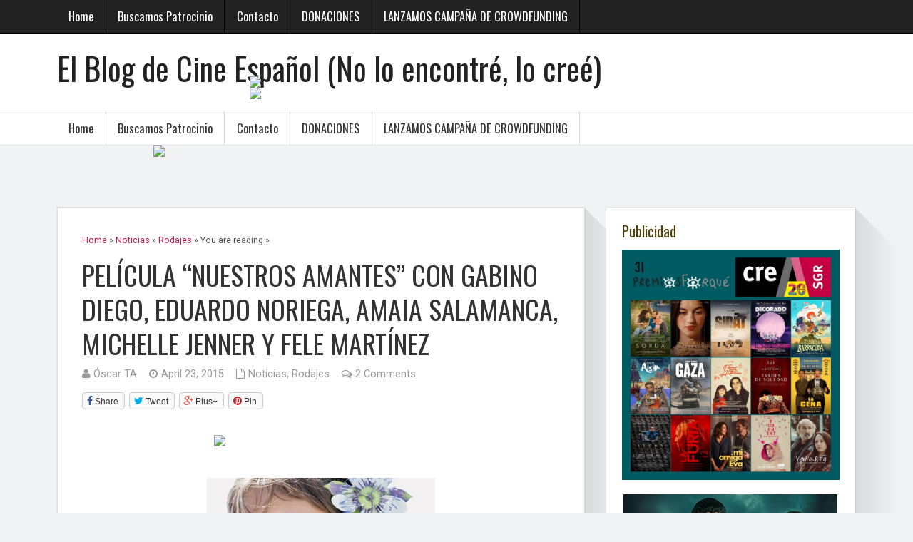

--- FILE ---
content_type: text/html; charset=UTF-8
request_url: https://www.elblogdecineespanol.com/?p=22647
body_size: 20478
content:
<!DOCTYPE html>
<!--[if lt IE 7 ]><html dir="ltr" lang="en-US" prefix="og: https://ogp.me/ns#" class="no-js ie6"> <![endif]-->
<!--[if IE 7 ]><html dir="ltr" lang="en-US" prefix="og: https://ogp.me/ns#" class="no-js ie7"> <![endif]-->
<!--[if IE 8 ]><html dir="ltr" lang="en-US" prefix="og: https://ogp.me/ns#" class="no-js ie8"> <![endif]-->
<!--[if IE 9 ]><html dir="ltr" lang="en-US" prefix="og: https://ogp.me/ns#" class="no-js ie9"> <![endif]-->
<!--[if (gt IE 9)|!(IE)]><!-->
<html dir="ltr" lang="en-US" prefix="og: https://ogp.me/ns#" class="no-js"><!--<![endif]-->
<head>
<!-- Global site tag (gtag.js) - Google Analytics -->
<script async src="https://www.googletagmanager.com/gtag/js?id=G-F921Z7FBT9"></script>
<script>
  window.dataLayer = window.dataLayer || [];
  function gtag(){dataLayer.push(arguments);}
  gtag('js', new Date());

  gtag('config', 'G-F921Z7FBT9');
</script>
<meta charset="UTF-8" /><meta name="viewport" content="width=device-width,initial-scale=1,maximum-scale=1,user-scalable=yes"><meta name="HandheldFriendly" content="true"><link rel="profile" href="http://gmpg.org/xfn/11"><link rel="pingback" href="https://www.elblogdecineespanol.com/xmlrpc.php" /><title>PELÍCULA “NUESTROS AMANTES” CON GABINO DIEGO, EDUARDO NORIEGA, AMAIA SALAMANCA, MICHELLE JENNER Y FELE MARTÍNEZ | El Blog de Cine Español (No lo encontré, lo creé)</title>

		<!-- All in One SEO 4.8.9 - aioseo.com -->
	<meta name="description" content="El realizador zaragozano Miguel Angel Lamata ha presentado el rodaje de su nueva película, &quot;Nuestros amantes&quot;, que protagonizarán entre otros Eduardo Noriega, Amaia Salamanca, Michelle Jenner, Fele Martínez y el veterano (y desaparecido del cine) Gabino Diego. La película será el primer proyecto de la nueva productora Benybaby, del propio Lamata, cuyo anterior trabajo &#039;Tensión" />
	<meta name="robots" content="max-image-preview:large" />
	<meta name="author" content="Óscar TA"/>
	<link rel="canonical" href="https://www.elblogdecineespanol.com/?p=22647" />
	<meta name="generator" content="All in One SEO (AIOSEO) 4.8.9" />
		<meta property="og:locale" content="en_US" />
		<meta property="og:site_name" content="El Blog de Cine Español (No lo encontré, lo creé) | No lo encontré, lo creé" />
		<meta property="og:type" content="article" />
		<meta property="og:title" content="PELÍCULA “NUESTROS AMANTES” CON GABINO DIEGO, EDUARDO NORIEGA, AMAIA SALAMANCA, MICHELLE JENNER Y FELE MARTÍNEZ | El Blog de Cine Español (No lo encontré, lo creé)" />
		<meta property="og:description" content="El realizador zaragozano Miguel Angel Lamata ha presentado el rodaje de su nueva película, &quot;Nuestros amantes&quot;, que protagonizarán entre otros Eduardo Noriega, Amaia Salamanca, Michelle Jenner, Fele Martínez y el veterano (y desaparecido del cine) Gabino Diego. La película será el primer proyecto de la nueva productora Benybaby, del propio Lamata, cuyo anterior trabajo &#039;Tensión" />
		<meta property="og:url" content="https://www.elblogdecineespanol.com/?p=22647" />
		<meta property="article:published_time" content="2015-04-23T18:36:27+00:00" />
		<meta property="article:modified_time" content="2015-04-23T19:11:28+00:00" />
		<meta property="article:publisher" content="https://www.facebook.com/elblogdecineespanol" />
		<meta name="twitter:card" content="summary" />
		<meta name="twitter:site" content="@cineespanol" />
		<meta name="twitter:title" content="PELÍCULA “NUESTROS AMANTES” CON GABINO DIEGO, EDUARDO NORIEGA, AMAIA SALAMANCA, MICHELLE JENNER Y FELE MARTÍNEZ | El Blog de Cine Español (No lo encontré, lo creé)" />
		<meta name="twitter:description" content="El realizador zaragozano Miguel Angel Lamata ha presentado el rodaje de su nueva película, &quot;Nuestros amantes&quot;, que protagonizarán entre otros Eduardo Noriega, Amaia Salamanca, Michelle Jenner, Fele Martínez y el veterano (y desaparecido del cine) Gabino Diego. La película será el primer proyecto de la nueva productora Benybaby, del propio Lamata, cuyo anterior trabajo &#039;Tensión" />
		<meta name="twitter:creator" content="@cineespanol" />
		<script type="application/ld+json" class="aioseo-schema">
			{"@context":"https:\/\/schema.org","@graph":[{"@type":"Article","@id":"https:\/\/www.elblogdecineespanol.com\/?p=22647#article","name":"PEL\u00cdCULA \u201cNUESTROS AMANTES\u201d CON GABINO DIEGO, EDUARDO NORIEGA, AMAIA SALAMANCA, MICHELLE JENNER Y FELE MART\u00cdNEZ | El Blog de Cine Espa\u00f1ol (No lo encontr\u00e9, lo cre\u00e9)","headline":"PEL\u00cdCULA &#8220;NUESTROS AMANTES&#8221; CON GABINO DIEGO, EDUARDO NORIEGA, AMAIA SALAMANCA, MICHELLE JENNER Y FELE MART\u00cdNEZ","author":{"@id":"https:\/\/www.elblogdecineespanol.com\/?author=7#author"},"publisher":{"@id":"https:\/\/www.elblogdecineespanol.com\/#organization"},"image":{"@type":"ImageObject","url":"https:\/\/www.elblogdecineespanol.com\/wp-content\/michelle-jenner-23.jpg","@id":"https:\/\/www.elblogdecineespanol.com\/?p=22647\/#articleImage","width":320,"height":249},"datePublished":"2015-04-23T20:36:27+02:00","dateModified":"2015-04-23T21:11:28+02:00","inLanguage":"en-US","commentCount":2,"mainEntityOfPage":{"@id":"https:\/\/www.elblogdecineespanol.com\/?p=22647#webpage"},"isPartOf":{"@id":"https:\/\/www.elblogdecineespanol.com\/?p=22647#webpage"},"articleSection":"Noticias, Rodajes, AMAIA SALAMANCA, Eduardo Noriega, Fele Mart\u00ednez, Gabino Diego, Michelle Jenner, Miguel Angel Lamata, Nuestros amantes"},{"@type":"BreadcrumbList","@id":"https:\/\/www.elblogdecineespanol.com\/?p=22647#breadcrumblist","itemListElement":[{"@type":"ListItem","@id":"https:\/\/www.elblogdecineespanol.com#listItem","position":1,"name":"Home","item":"https:\/\/www.elblogdecineespanol.com","nextItem":{"@type":"ListItem","@id":"https:\/\/www.elblogdecineespanol.com\/?cat=9#listItem","name":"Noticias"}},{"@type":"ListItem","@id":"https:\/\/www.elblogdecineespanol.com\/?cat=9#listItem","position":2,"name":"Noticias","item":"https:\/\/www.elblogdecineespanol.com\/?cat=9","nextItem":{"@type":"ListItem","@id":"https:\/\/www.elblogdecineespanol.com\/?p=22647#listItem","name":"PEL\u00cdCULA &#8220;NUESTROS AMANTES&#8221; CON GABINO DIEGO, EDUARDO NORIEGA, AMAIA SALAMANCA, MICHELLE JENNER Y FELE MART\u00cdNEZ"},"previousItem":{"@type":"ListItem","@id":"https:\/\/www.elblogdecineespanol.com#listItem","name":"Home"}},{"@type":"ListItem","@id":"https:\/\/www.elblogdecineespanol.com\/?p=22647#listItem","position":3,"name":"PEL\u00cdCULA &#8220;NUESTROS AMANTES&#8221; CON GABINO DIEGO, EDUARDO NORIEGA, AMAIA SALAMANCA, MICHELLE JENNER Y FELE MART\u00cdNEZ","previousItem":{"@type":"ListItem","@id":"https:\/\/www.elblogdecineespanol.com\/?cat=9#listItem","name":"Noticias"}}]},{"@type":"Organization","@id":"https:\/\/www.elblogdecineespanol.com\/#organization","name":"El Blog de Cine Espa\u00f1ol","description":"No lo encontr\u00e9, lo cre\u00e9","url":"https:\/\/www.elblogdecineespanol.com\/","logo":{"@type":"ImageObject","url":"https:\/\/www.elblogdecineespanol.com\/wp-content\/logocineespanol.png","@id":"https:\/\/www.elblogdecineespanol.com\/?p=22647\/#organizationLogo","width":300,"height":168},"image":{"@id":"https:\/\/www.elblogdecineespanol.com\/?p=22647\/#organizationLogo"},"sameAs":["https:\/\/www.facebook.com\/elblogdecineespanol","https:\/\/twitter.com\/cineespanol","https:\/\/instagram.com\/elblogdecineespanol\/"]},{"@type":"Person","@id":"https:\/\/www.elblogdecineespanol.com\/?author=7#author","url":"https:\/\/www.elblogdecineespanol.com\/?author=7","name":"\u00d3scar TA"},{"@type":"WebPage","@id":"https:\/\/www.elblogdecineespanol.com\/?p=22647#webpage","url":"https:\/\/www.elblogdecineespanol.com\/?p=22647","name":"PEL\u00cdCULA \u201cNUESTROS AMANTES\u201d CON GABINO DIEGO, EDUARDO NORIEGA, AMAIA SALAMANCA, MICHELLE JENNER Y FELE MART\u00cdNEZ | El Blog de Cine Espa\u00f1ol (No lo encontr\u00e9, lo cre\u00e9)","description":"El realizador zaragozano Miguel Angel Lamata ha presentado el rodaje de su nueva pel\u00edcula, \"Nuestros amantes\", que protagonizar\u00e1n entre otros Eduardo Noriega, Amaia Salamanca, Michelle Jenner, Fele Mart\u00ednez y el veterano (y desaparecido del cine) Gabino Diego. La pel\u00edcula ser\u00e1 el primer proyecto de la nueva productora Benybaby, del propio Lamata, cuyo anterior trabajo 'Tensi\u00f3n","inLanguage":"en-US","isPartOf":{"@id":"https:\/\/www.elblogdecineespanol.com\/#website"},"breadcrumb":{"@id":"https:\/\/www.elblogdecineespanol.com\/?p=22647#breadcrumblist"},"author":{"@id":"https:\/\/www.elblogdecineespanol.com\/?author=7#author"},"creator":{"@id":"https:\/\/www.elblogdecineespanol.com\/?author=7#author"},"datePublished":"2015-04-23T20:36:27+02:00","dateModified":"2015-04-23T21:11:28+02:00"},{"@type":"WebSite","@id":"https:\/\/www.elblogdecineespanol.com\/#website","url":"https:\/\/www.elblogdecineespanol.com\/","name":"El Blog de Cine Espa\u00f1ol","description":"No lo encontr\u00e9, lo cre\u00e9","inLanguage":"en-US","publisher":{"@id":"https:\/\/www.elblogdecineespanol.com\/#organization"}}]}
		</script>
		<!-- All in One SEO -->

<link rel='dns-prefetch' href='//fonts.googleapis.com' />
<link rel="alternate" type="application/rss+xml" title="El Blog de Cine Español (No lo encontré, lo creé) &raquo; Feed" href="https://www.elblogdecineespanol.com/?feed=rss2" />
<link rel="alternate" type="application/rss+xml" title="El Blog de Cine Español (No lo encontré, lo creé) &raquo; Comments Feed" href="https://www.elblogdecineespanol.com/?feed=comments-rss2" />
<link rel="alternate" type="application/rss+xml" title="El Blog de Cine Español (No lo encontré, lo creé) &raquo; PELÍCULA &#8220;NUESTROS AMANTES&#8221; CON GABINO DIEGO, EDUARDO NORIEGA, AMAIA SALAMANCA, MICHELLE JENNER Y FELE MARTÍNEZ Comments Feed" href="https://www.elblogdecineespanol.com/?feed=rss2&#038;p=22647" />
<script type="text/javascript">
window._wpemojiSettings = {"baseUrl":"https:\/\/s.w.org\/images\/core\/emoji\/14.0.0\/72x72\/","ext":".png","svgUrl":"https:\/\/s.w.org\/images\/core\/emoji\/14.0.0\/svg\/","svgExt":".svg","source":{"concatemoji":"https:\/\/www.elblogdecineespanol.com\/wp-includes\/js\/wp-emoji-release.min.js?ver=6.1.9"}};
/*! This file is auto-generated */
!function(e,a,t){var n,r,o,i=a.createElement("canvas"),p=i.getContext&&i.getContext("2d");function s(e,t){var a=String.fromCharCode,e=(p.clearRect(0,0,i.width,i.height),p.fillText(a.apply(this,e),0,0),i.toDataURL());return p.clearRect(0,0,i.width,i.height),p.fillText(a.apply(this,t),0,0),e===i.toDataURL()}function c(e){var t=a.createElement("script");t.src=e,t.defer=t.type="text/javascript",a.getElementsByTagName("head")[0].appendChild(t)}for(o=Array("flag","emoji"),t.supports={everything:!0,everythingExceptFlag:!0},r=0;r<o.length;r++)t.supports[o[r]]=function(e){if(p&&p.fillText)switch(p.textBaseline="top",p.font="600 32px Arial",e){case"flag":return s([127987,65039,8205,9895,65039],[127987,65039,8203,9895,65039])?!1:!s([55356,56826,55356,56819],[55356,56826,8203,55356,56819])&&!s([55356,57332,56128,56423,56128,56418,56128,56421,56128,56430,56128,56423,56128,56447],[55356,57332,8203,56128,56423,8203,56128,56418,8203,56128,56421,8203,56128,56430,8203,56128,56423,8203,56128,56447]);case"emoji":return!s([129777,127995,8205,129778,127999],[129777,127995,8203,129778,127999])}return!1}(o[r]),t.supports.everything=t.supports.everything&&t.supports[o[r]],"flag"!==o[r]&&(t.supports.everythingExceptFlag=t.supports.everythingExceptFlag&&t.supports[o[r]]);t.supports.everythingExceptFlag=t.supports.everythingExceptFlag&&!t.supports.flag,t.DOMReady=!1,t.readyCallback=function(){t.DOMReady=!0},t.supports.everything||(n=function(){t.readyCallback()},a.addEventListener?(a.addEventListener("DOMContentLoaded",n,!1),e.addEventListener("load",n,!1)):(e.attachEvent("onload",n),a.attachEvent("onreadystatechange",function(){"complete"===a.readyState&&t.readyCallback()})),(e=t.source||{}).concatemoji?c(e.concatemoji):e.wpemoji&&e.twemoji&&(c(e.twemoji),c(e.wpemoji)))}(window,document,window._wpemojiSettings);
</script>
<style type="text/css">
img.wp-smiley,
img.emoji {
	display: inline !important;
	border: none !important;
	box-shadow: none !important;
	height: 1em !important;
	width: 1em !important;
	margin: 0 0.07em !important;
	vertical-align: -0.1em !important;
	background: none !important;
	padding: 0 !important;
}
</style>
	<link rel='stylesheet' id='parent-style-css' href='https://www.elblogdecineespanol.com/wp-content/themes/mag360/style.css?ver=1.0' type='text/css' media='all' />
<link rel='stylesheet' id='superfish-style-css' href='https://www.elblogdecineespanol.com/wp-content/themes/mag360/scripts/superfish/superfish.css?ver=1.0' type='text/css' media='all' />
<link rel='stylesheet' id='font-awesome-style-css' href='https://www.elblogdecineespanol.com/wp-content/themes/mag360/scripts/font-awesome/css/font-awesome.css?ver=1.0' type='text/css' media='all' />
<link rel='stylesheet' id='body_gwf-css' href='//fonts.googleapis.com/css?family=Roboto%3A300%2C300i%2C400%2C400i%2C500%2C500i%2C700%2C700i%2C900%2C900i&#038;ver=6.1.9' type='text/css' media='all' />
<link rel='stylesheet' id='headline_gwf-css' href='//fonts.googleapis.com/css?family=Oswald%3A400%2C300%2C700&#038;ver=6.1.9' type='text/css' media='all' />
<script type='text/javascript' src='https://www.elblogdecineespanol.com/wp-includes/js/jquery/jquery.min.js?ver=3.6.1' id='jquery-core-js'></script>
<script type='text/javascript' src='https://www.elblogdecineespanol.com/wp-includes/js/jquery/jquery-migrate.min.js?ver=3.3.2' id='jquery-migrate-js'></script>
<link rel="https://api.w.org/" href="https://www.elblogdecineespanol.com/index.php?rest_route=/" /><link rel="alternate" type="application/json" href="https://www.elblogdecineespanol.com/index.php?rest_route=/wp/v2/posts/22647" /><link rel="EditURI" type="application/rsd+xml" title="RSD" href="https://www.elblogdecineespanol.com/xmlrpc.php?rsd" />
<link rel="wlwmanifest" type="application/wlwmanifest+xml" href="https://www.elblogdecineespanol.com/wp-includes/wlwmanifest.xml" />
<meta name="generator" content="WordPress 6.1.9" />
<link rel='shortlink' href='https://www.elblogdecineespanol.com/?p=22647' />
<link rel="alternate" type="application/json+oembed" href="https://www.elblogdecineespanol.com/index.php?rest_route=%2Foembed%2F1.0%2Fembed&#038;url=https%3A%2F%2Fwww.elblogdecineespanol.com%2F%3Fp%3D22647" />
<link rel="alternate" type="text/xml+oembed" href="https://www.elblogdecineespanol.com/index.php?rest_route=%2Foembed%2F1.0%2Fembed&#038;url=https%3A%2F%2Fwww.elblogdecineespanol.com%2F%3Fp%3D22647&#038;format=xml" />


<!-- This site is optimized with the Schema plugin v1.7.9.6 - https://schema.press -->
<script type="application/ld+json">{"@context":"https:\/\/schema.org\/","@type":"BlogPosting","mainEntityOfPage":{"@type":"WebPage","@id":"https:\/\/www.elblogdecineespanol.com\/?p=22647"},"url":"https:\/\/www.elblogdecineespanol.com\/?p=22647","headline":" PELÍCULA \"NUESTROS AMANTES\" CON GABINO DIEGO, EDUARDO NORIEGA, AMAIA SALAMANCA, MICHELLE JENNER Y FELE...","datePublished":"2015-04-23T20:36:27+02:00","dateModified":"2015-04-23T21:11:28+02:00","publisher":{"@type":"Organization","@id":"https:\/\/www.elblogdecineespanol.com\/#organization","name":"El Blog de Cine Español","logo":{"@type":"ImageObject","url":"https:\/\/www.elblogdecineespanol.com\/wp-content\/logocineespanol.png","width":600,"height":60}},"image":{"@type":"ImageObject","url":"http:\/\/www.elblogdecineespanol.com\/wp-content\/michelle-jenner-23.jpg","width":696,"height":"249"},"articleSection":"Noticias","keywords":"AMAIA SALAMANCA, Eduardo Noriega, Fele Martínez, Gabino Diego, Michelle Jenner, Miguel Angel Lamata, Nuestros amantes","description":"El realizador zaragozano Miguel Angel Lamata ha presentado el rodaje de su nueva película, \"Nuestros amantes\", que protagonizarán entre otros Eduardo Noriega, Amaia Salamanca, Michelle Jenner, Fele Martínez y el veterano (y desaparecido del cine) Gabino Diego. La película será el primer proyecto de la nueva productora Benybaby, del","author":{"@type":"Person","name":"Óscar TA","url":"https:\/\/www.elblogdecineespanol.com\/?author=7","image":{"@type":"ImageObject","url":"https:\/\/secure.gravatar.com\/avatar\/c222cee193e462eadbbaeb465cbdc28c?s=96&d=mm&r=g","height":96,"width":96}}}</script>

<style type="text/css" media="all">
</style>
<style type="text/css">.recentcomments a{display:inline !important;padding:0 !important;margin:0 !important;}</style><style id="theme-custom-css" type="text/css" media="all">
body,.sf-menu .menu-description {font-family: 'Roboto', arial; font-weight:400;}
h1,h2,h3,h4,h5,h6,#siteinfo div,.activity-header {font-family: 'Oswald', arial; font-weight:400;}
.sf-menu {font-family: 'Oswald', arial; font-weight:300;}
#custom ol.commentlist li div.vcard {padding-left: 0px;}
#custom #commentpost ol.commentlist li ul li .vcard {padding-left: 0 !important;}
#post-entry #author-bio #author-description {margin: 0;}
#custom ol.commentlist li ul.children li.depth-4 {margin: 0;}
</style>
<script async src="https://pagead2.googlesyndication.com/pagead/js/adsbygoogle.js?client=ca-pub-8818518546823544"
     crossorigin="anonymous"></script>
</head>
<body class="post-template-default single single-post postid-22647 single-format-standard chrome header_banner_on home_feat_cat_enable" id="custom">
<nav class="top-nav" id="top-navigation"><div class="innerwrap">
<ul class="sf-menu"><li ><a href="https://www.elblogdecineespanol.com/">Home</a></li><li class="page_item page-item-323"><a href="https://www.elblogdecineespanol.com/?page_id=323">Buscamos Patrocinio</a></li><li class="page_item page-item-322"><a href="https://www.elblogdecineespanol.com/?page_id=322">Contacto</a></li><li class="page_item page-item-25946"><a href="https://www.elblogdecineespanol.com/?page_id=25946">DONACIONES</a></li><li class="page_item page-item-49553"><a href="https://www.elblogdecineespanol.com/?page_id=49553">LANZAMOS CAMPAÑA DE CROWDFUNDING</a></li></ul></div></nav>
<div id="wrapper-main">
<header id="header"><div class="innerwrap">
<div id="siteinfo">
<div><a href="https://www.elblogdecineespanol.com" title="El Blog de Cine Español (No lo encontré, lo creé)" rel="home">El Blog de Cine Español (No lo encontré, lo creé)</a></div><p id="site-description">No lo encontré, lo creé</p></div>
<div id="topbanner">
<a href="https://frankariza.com/" target="_blank" rel="noopener"><img class="aligncenter size-large" src="https://i.postimg.cc/TP33kcT0/REVERSION-BLOG-CINE-850x170-OT-14903619-FECHA-V1.jpg" width="850" height="170" /></a>
<a href="https://www.youtube.com/watch?v=1m8Z9gBB8Yw" target="_blank" rel="noopener"><img class="aligncenter size-large" src="https://i.postimg.cc/RhMsfq7N/siempreesinvierno.avif" width="850" height="170" /></a></div></div></header>
<nav class="primary-nav" id="main-navigation"><div class="innerwrap">
<ul class="sf-menu"><li ><a href="https://www.elblogdecineespanol.com/">Home</a></li><li class="page_item page-item-323"><a href="https://www.elblogdecineespanol.com/?page_id=323">Buscamos Patrocinio</a></li><li class="page_item page-item-322"><a href="https://www.elblogdecineespanol.com/?page_id=322">Contacto</a></li><li class="page_item page-item-25946"><a href="https://www.elblogdecineespanol.com/?page_id=25946">DONACIONES</a></li><li class="page_item page-item-49553"><a href="https://www.elblogdecineespanol.com/?page_id=49553">LANZAMOS CAMPAÑA DE CROWDFUNDING</a></li></ul></div></nav>
<div id="wrapper-container">
<div id="wrapper" class="innerwrap">
<div id="wrapper-content">

<a href="https://festivalcinesevilla.eu/" target="_blank" rel="noopener"><img class="aligncenter size-large" src="https://i.postimg.cc/xCN6dWD1/blog-cine-850x170.gif" width="850" height="170" /></a><main id="container">
<div id="single-content" class="content">
<div class="content-inner">
<div id="entries" class="content-area">
<div class="content-area-inner">
<div id="breadcrumbs"><span itemscope itemtype="http://data-vocabulary.org/Breadcrumb"><a itemprop="url" href="https://www.elblogdecineespanol.com"><span itemprop="title">Home</span></a></span> &raquo;  <span itemscope itemtype="http://data-vocabulary.org/Breadcrumb"><a itemprop="url" href="https://www.elblogdecineespanol.com/?cat=9"><span itemprop="title">Noticias</span></a></span> &raquo;  <span itemscope itemtype="http://data-vocabulary.org/Breadcrumb"><a itemprop="url" href="https://www.elblogdecineespanol.com/?cat=16"><span itemprop="title">Rodajes</span></a></span> &raquo;  You are reading &raquo;</div>
<article class=" cat_9 post-22647 post type-post status-publish format-standard hentry category-noticias category-rodajes tag-amaia-salamanca tag-eduardo-noriega tag-fele-martinez tag-gabino-diego tag-michelle-jenner tag-miguel-angel-lamata tag-nuestros-amantes has_thumb" id="post-22647">


<div class="post-wrapper">


<header class="post-title">
<h1 class="entry-title">PELÍCULA &#8220;NUESTROS AMANTES&#8221; CON GABINO DIEGO, EDUARDO NORIEGA, AMAIA SALAMANCA, MICHELLE JENNER Y FELE MARTÍNEZ</h1>
</header>

<footer class="entry-meta meta-top">
<span class="entry-author vcard"><i class="fa fa-user"></i><a href="https://www.elblogdecineespanol.com/?author=7" title="Posts by Óscar TA" rel="author">Óscar TA</a></span>
<span class="entry-date"><i class="fa fa-clock-o"></i><time datetime="2015-04-23T20:36:27+02:00">April 23, 2015</time></span>

<span class="entry-category"><i class="fa fa-file-o"></i><a href="https://www.elblogdecineespanol.com/?cat=9" rel="category">Noticias</a>, <a href="https://www.elblogdecineespanol.com/?cat=16" rel="category">Rodajes</a></span>
<span class="entry-comment"><i class="fa fa-comments-o"></i><a href="https://www.elblogdecineespanol.com/?p=22647#comments">2 Comments</a></span>
    

</footer><div id="sharebox-wrap">
<div class="share_box">
<p class="fb"><a target="_blank" rel="nofollow" class="fa fa-facebook" title="Share this post in Facebook" href="//www.facebook.com/sharer.php?u=https%3A%2F%2Fwww.elblogdecineespanol.com%2F%3Fp%3D22647"><span>Share</span></a></p>
<p class="tw"><a target="_blank" rel="nofollow" class="fa fa-twitter" title="Share this post in Twitter" href="//twitter.com/share?text=PEL%C3%8DCULA+%268220%3BNUESTROS+AMANTES%268221%3B+CON+GABINO+DIEGO%2C+EDUARDO+NORIEGA%2C+AMAIA+SALAMANCA%2C+MICHELLE+JENNER+Y+FELE+MART%C3%8DNEZ&url=https%3A%2F%2Fwww.elblogdecineespanol.com%2F%3Fp%3D22647"><span>Tweet</span></a></p>
<p class="gp"><a rel="nofollow" class="fa fa-google-plus" title="Share this post in Google+" href="//plus.google.com/share?url=https%3A%2F%2Fwww.elblogdecineespanol.com%2F%3Fp%3D22647"><span>Plus+</span></a></p>
<p class="pinit"><a target="_blank" rel="nofollow" class="fa fa-pinterest" title="Pin this post in Pinterest" href="//pinterest.com/pin/create/button/?url=https%3A%2F%2Fwww.elblogdecineespanol.com%2F%3Fp%3D22647&media=https://www.elblogdecineespanol.com/wp-includes/images/media/default.png&description=PEL%C3%8DCULA+%268220%3BNUESTROS+AMANTES%268221%3B+CON+GABINO+DIEGO%2C+EDUARDO+NORIEGA%2C+AMAIA+SALAMANCA%2C+MICHELLE+JENNER+Y+FELE+MART%C3%8DNEZ"><span>Pin</span></a></p>

</div>
</div>

<div class="post-content">
<div class="entry-content">
<div class="ad-single-top"><a href="https://www.la-morada.es/es/" target="_blank" rel="noopener"><img class="aligncenter size-large" src="https://i.postimg.cc/VNQT5Rch/IMG-0639.jpg" width="300" height="250" /></a></div><p><a href="http://www.elblogdecineespanol.com/wp-content/michelle-jenner-23.jpg"><img decoding="async" class="alignnone size-full wp-image-11812 aligncenter" src="http://www.elblogdecineespanol.com/wp-content/michelle-jenner-23.jpg" alt="michelle-jenner-23" width="320" height="249" srcset="https://www.elblogdecineespanol.com/wp-content/michelle-jenner-23.jpg 320w, https://www.elblogdecineespanol.com/wp-content/michelle-jenner-23-300x233.jpg 300w" sizes="(max-width: 320px) 100vw, 320px" /></a><br />
El realizador zaragozano <strong>Miguel Angel Lamata</strong> ha presentado el rodaje de su nueva película,<strong> &#8220;Nuestros amantes&#8221;</strong>, que protagonizarán entre otros <strong>Eduardo Noriega, Amaia Salamanca, Michelle Jenner, Fele Martínez</strong> y el veterano (y desaparecido del cine) <strong>Gabino Diego</strong>.</p>
<p>La película será el primer proyecto de la nueva productora Benybaby, del propio Lamata, cuyo anterior trabajo &#8216;Tensión sexual no resuelta&#8217; -producida por Santiago Segura- tuvo un notable rendimiento en taquilla.</p>
<p>&#8216;Nuestros amantes&#8217; es una comedia romántica con un toque de suspense, que sus creadores han definido como &#8220;la carta de amor que su director ha querido escribir a su tierra (Zaragoza), una postal luminosa y romántica de Aragón que se rodará en las tres provincias&#8221;.</p>
<p>El film narra lo importante que es seguir adelante y no estancarse para superar las adversidades de la vida.</p>
<p>Cuenta la historia del encuentro entre un hombre y una mujer en una librería-café, en un momento en el que sus vidas están a la deriva. El juego que inician les recordará la importancia de atreverse a soñar.</p>
<p>Como dato de relevancia, la banda sonora de la película correrá a cargo de uno de los &#8220;mañicos&#8221; más célebres, Enrique Bunbury.</p>
<div class="ad-single-bottom"><a href="https://www.creasgr.com/es/" target="_blank" rel="noopener"><img class="aligncenter size-large" src="https://i.postimg.cc/6TsjDpBF/1000293489.jpg" width="754" height="800" /></a></div></div>
</div>

<footer class="entry-meta meta-bottom">
<span class="entry-tag"><a href="https://www.elblogdecineespanol.com/?tag=amaia-salamanca" rel="tag">AMAIA SALAMANCA</a><a href="https://www.elblogdecineespanol.com/?tag=eduardo-noriega" rel="tag">Eduardo Noriega</a><a href="https://www.elblogdecineespanol.com/?tag=fele-martinez" rel="tag">Fele Martínez</a><a href="https://www.elblogdecineespanol.com/?tag=gabino-diego" rel="tag">Gabino Diego</a><a href="https://www.elblogdecineespanol.com/?tag=michelle-jenner" rel="tag">Michelle Jenner</a><a href="https://www.elblogdecineespanol.com/?tag=miguel-angel-lamata" rel="tag">Miguel Angel Lamata</a><a href="https://www.elblogdecineespanol.com/?tag=nuestros-amantes" rel="tag">Nuestros amantes</a></span>
</footer>

</div>

</article>

</div>
<div id="related-posts"><h4>Related Posts</h4><div class="related-post post-81132">
<div class="related-post-thumb">
<a href="https://www.elblogdecineespanol.com/?p=81132" title="&#8220;SIEMPRE ES INVIERNO&#8221; SE ESTRENA HOY EN CINES CON 170 COPIAS"><img width='250' height='250' class='aligncenter' src='https://i.postimg.cc/7Pj6TVs1/unnamed-2025-09-29-T151837-150.jpg' alt='&#8220;SIEMPRE ES INVIERNO&#8221; SE ESTRENA HOY EN CINES CON 170 COPIAS' title='&#8220;SIEMPRE ES INVIERNO&#8221; SE ESTRENA HOY EN CINES CON 170 COPIAS' /></a></div>
<p><a href="https://www.elblogdecineespanol.com/?p=81132" title="&#8220;SIEMPRE ES INVIERNO&#8221; SE ESTRENA HOY EN CINES CON 170 COPIAS">&#8220;SIEMPRE ES INVIERNO&#8221; SE ESTRENA HOY EN CINES CON 170 COPIAS</a></p>
</div>
 <div class="related-post post-81126 related-center">
<div class="related-post-thumb">
<a href="https://www.elblogdecineespanol.com/?p=81126" title="ENTREVISTA A AMAIA SALAMANCA Y DAVID VERDAGUER, PROTAGONISTAS DE LA PELÍCULA &#8220;SIEMPRE ES INVIERNO&#8221;"><img width='250' height='250' class='aligncenter' src='https://i.postimg.cc/xTmksskQ/AMAIA-DAVID.png' alt='ENTREVISTA A AMAIA SALAMANCA Y DAVID VERDAGUER, PROTAGONISTAS DE LA PELÍCULA &#8220;SIEMPRE ES INVIERNO&#8221;' title='ENTREVISTA A AMAIA SALAMANCA Y DAVID VERDAGUER, PROTAGONISTAS DE LA PELÍCULA &#8220;SIEMPRE ES INVIERNO&#8221;' /></a></div>
<p><a href="https://www.elblogdecineespanol.com/?p=81126" title="ENTREVISTA A AMAIA SALAMANCA Y DAVID VERDAGUER, PROTAGONISTAS DE LA PELÍCULA &#8220;SIEMPRE ES INVIERNO&#8221;">ENTREVISTA A AMAIA SALAMANCA Y DAVID VERDAGUER, PROTAGONISTAS DE LA PELÍCULA &#8220;SIEMPRE ES INVIERNO&#8221;</a></p>
</div>
 <div class="related-post post-81058">
<div class="related-post-thumb">
<a href="https://www.elblogdecineespanol.com/?p=81058" title="DAVID TRUEBA CLAUSURA LA SEMINCI CON &#8220;SIEMPRE ES INVIERNO&#8221;"><img width='250' height='250' class='aligncenter' src='https://i.ibb.co/pBVNB06w/unnamed-2025-11-01-T230338-305.jpg' alt='DAVID TRUEBA CLAUSURA LA SEMINCI CON &#8220;SIEMPRE ES INVIERNO&#8221;' title='DAVID TRUEBA CLAUSURA LA SEMINCI CON &#8220;SIEMPRE ES INVIERNO&#8221;' /></a></div>
<p><a href="https://www.elblogdecineespanol.com/?p=81058" title="DAVID TRUEBA CLAUSURA LA SEMINCI CON &#8220;SIEMPRE ES INVIERNO&#8221;">DAVID TRUEBA CLAUSURA LA SEMINCI CON &#8220;SIEMPRE ES INVIERNO&#8221;</a></p>
</div>
 <div class="related-post post-80699">
<div class="related-post-thumb">
<a href="https://www.elblogdecineespanol.com/?p=80699" title="&#8220;PARECIDO A UN ASESINATO&#8221; SE ESTRENA CON 185 COPIAS ESTE FIN DE SEMANA EN CINES"><img width='250' height='250' class='aligncenter' src='https://i.postimg.cc/pTvVZB8R/parecidoa.jpg' alt='&#8220;PARECIDO A UN ASESINATO&#8221; SE ESTRENA CON 185 COPIAS ESTE FIN DE SEMANA EN CINES' title='&#8220;PARECIDO A UN ASESINATO&#8221; SE ESTRENA CON 185 COPIAS ESTE FIN DE SEMANA EN CINES' /></a></div>
<p><a href="https://www.elblogdecineespanol.com/?p=80699" title="&#8220;PARECIDO A UN ASESINATO&#8221; SE ESTRENA CON 185 COPIAS ESTE FIN DE SEMANA EN CINES">&#8220;PARECIDO A UN ASESINATO&#8221; SE ESTRENA CON 185 COPIAS ESTE FIN DE SEMANA EN CINES</a></p>
</div>
 <div class="related-post post-80643 related-center">
<div class="related-post-thumb">
<a href="https://www.elblogdecineespanol.com/?p=80643" title="&#8220;SIEMPRE ES INVIERNO&#8221;, DE DAVID TRUEBA, CLAUSURARÁ LA SEMINCI 2025"><img width='250' height='250' class='aligncenter' src='https://i.postimg.cc/7Pj6TVs1/unnamed-2025-09-29-T151837-150.jpg' alt='&#8220;SIEMPRE ES INVIERNO&#8221;, DE DAVID TRUEBA, CLAUSURARÁ LA SEMINCI 2025' title='&#8220;SIEMPRE ES INVIERNO&#8221;, DE DAVID TRUEBA, CLAUSURARÁ LA SEMINCI 2025' /></a></div>
<p><a href="https://www.elblogdecineespanol.com/?p=80643" title="&#8220;SIEMPRE ES INVIERNO&#8221;, DE DAVID TRUEBA, CLAUSURARÁ LA SEMINCI 2025">&#8220;SIEMPRE ES INVIERNO&#8221;, DE DAVID TRUEBA, CLAUSURARÁ LA SEMINCI 2025</a></p>
</div>
 </div></div>

<div id="comments" class="comments-area">

<h2 class="comments-title">2 thoughts on &ldquo;PELÍCULA &#8220;NUESTROS AMANTES&#8221; CON GABINO DIEGO, EDUARDO NORIEGA, AMAIA SALAMANCA, MICHELLE JENNER Y FELE MARTÍNEZ&rdquo;</h2>

<ol class="comment-list">
		<li id="comment-570836" class="comment even thread-even depth-1">
			<article id="div-comment-570836" class="comment-body">
				<footer class="comment-meta">
					<div class="comment-author vcard">
												<b class="fn">Benigno</b> <span class="says">says:</span>					</div><!-- .comment-author -->

					<div class="comment-metadata">
						<a href="https://www.elblogdecineespanol.com/?p=22647#comment-570836"><time datetime="2015-04-23T21:50:49+02:00">April 23, 2015 at 9:50 pm</time></a>					</div><!-- .comment-metadata -->

									</footer><!-- .comment-meta -->

				<div class="comment-content">
					<p>Suenta todo fatal, lo siento. Espero equivocarme, y ojalá salga algo decente. Pero a priori, no lo veo.</p>
				</div><!-- .comment-content -->

							</article><!-- .comment-body -->
		</li><!-- #comment-## -->
		<li id="comment-577598" class="comment odd alt thread-odd thread-alt depth-1">
			<article id="div-comment-577598" class="comment-body">
				<footer class="comment-meta">
					<div class="comment-author vcard">
												<b class="fn">vero</b> <span class="says">says:</span>					</div><!-- .comment-author -->

					<div class="comment-metadata">
						<a href="https://www.elblogdecineespanol.com/?p=22647#comment-577598"><time datetime="2015-05-02T00:07:21+02:00">May 2, 2015 at 12:07 am</time></a>					</div><!-- .comment-metadata -->

									</footer><!-- .comment-meta -->

				<div class="comment-content">
					<p>Yo e estado en la grabacion y e salido y os puedo decir que es chulisima</p>
				</div><!-- .comment-content -->

							</article><!-- .comment-body -->
		</li><!-- #comment-## -->
</ol>




	<div id="respond" class="comment-respond">
		<h3 id="reply-title" class="comment-reply-title">Leave a Reply</h3><form action="https://www.elblogdecineespanol.com/wp-comments-post.php" method="post" id="commentform" class="comment-form" novalidate><p class="comment-notes"><span id="email-notes">Your email address will not be published.</span> <span class="required-field-message">Required fields are marked <span class="required">*</span></span></p><p class="comment-form-author"><label for="author">Name <span class="required">*</span></label> <input id="author" name="author" type="text" value="" size="30" maxlength="245" autocomplete="name" required /></p>
<p class="comment-form-email"><label for="email">Email <span class="required">*</span></label> <input id="email" name="email" type="email" value="" size="30" maxlength="100" aria-describedby="email-notes" autocomplete="email" required /></p>
<p class="comment-form-url"><label for="url">Website</label> <input id="url" name="url" type="url" value="" size="30" maxlength="200" autocomplete="url" /></p>
<p class="comment-form-comment"><label for="comment">Comment <span class="required">*</span></label> <textarea autocomplete="new-password"  id="c68abb8e36"  name="c68abb8e36"   cols="45" rows="8" maxlength="65525" required></textarea><textarea id="comment" aria-label="hp-comment" aria-hidden="true" name="comment" autocomplete="new-password" style="padding:0 !important;clip:rect(1px, 1px, 1px, 1px) !important;position:absolute !important;white-space:nowrap !important;height:1px !important;width:1px !important;overflow:hidden !important;" tabindex="-1"></textarea><script data-noptimize>document.getElementById("comment").setAttribute( "id", "a9580fa8d8a6840a61441848e5bf33a1" );document.getElementById("c68abb8e36").setAttribute( "id", "comment" );</script><input type="hidden" name="ab_init_time" value="1762612058" /></p><p class="form-submit"><input name="submit" type="submit" id="submit" class="submit" value="Post Comment" /> <input type='hidden' name='comment_post_ID' value='22647' id='comment_post_ID' />
<input type='hidden' name='comment_parent' id='comment_parent' value='0' />
</p></form>	</div><!-- #respond -->
	
</div></div>
<div class="post-paging" id="post-navigator-single">
<div class="alignleft">&laquo;&nbsp;<a href="https://www.elblogdecineespanol.com/?p=22643" rel="prev">&#8220;FELICES 140&#8221;, DE GRACIA QUEREJETA, LA 2ª PELÍCULA QUE MENOS ESPECTADORES PERDIÓ EN CINES ESTE FIN DE SEMANA</a></div>
<div class="alignright"><a href="https://www.elblogdecineespanol.com/?p=22654" rel="next">CRÍTICA DE LA PELÍCULA &#8220;TECHO Y COMIDA&#8221;: NATALIA DE MOLINA NOS ARRASTRA AL DRAMA DE LOS DESAHUCIOS</a>&nbsp;&raquo;</div>
</div>
</div>
</main>

<div id="right-sidebar" class="sidebar">
<div class="sidebar-inner">
<div class="widget-area">

<aside id="text-8" class="widget widget_text"><h3 class="widget-title"><span>Publicidad</span></h3>			<div class="textwidget"><p><a href="https://www.creasgr.com/es/" target="_blank" rel="noopener"><img decoding="async" loading="lazy" class="aligncenter size-large" src="https://i.postimg.cc/6TsjDpBF/1000293489.jpg" width="754" height="800" /></a></p>
<p><a href="https://frankariza.com/" target="_blank" rel="noopener"><img decoding="async" loading="lazy" class="aligncenter size-large" src="https://i.postimg.cc/pdJMjB4W/REVERSION-BLOG-CINE-300x250-OT-14903619-FECHA-V1.jpg" width="300" height="250" /></a></p>
<p><a href="https://www.la-morada.es/es/" target="_blank" rel="noopener"><img decoding="async" loading="lazy" class="aligncenter size-large" src="https://i.postimg.cc/VNQT5Rch/IMG-0639.jpg" width="300" height="250" /></a></p>
<p><a href="https://festivalcinesevilla.eu/" target="_blank" rel="noopener"><img decoding="async" loading="lazy" class="aligncenter size-large" src="https://i.postimg.cc/zD0yB37h/blog-cine-300x250.gif" width="300" height="252" /></a></p>
<p><a href="https://web.comunidad.madrid/semanadelcortometraje/2025/index.html" target="_blank" rel="noopener"><img decoding="async" loading="lazy" class="aligncenter size-large" src="https://i.postimg.cc/Gh7Nrrd1/300x250-7.jpg" width="300" height="250" /></a></p>
<p><a href="https://www.creasgr.com/es/audiovisual" target="_blank" rel="noopener"><img decoding="async" loading="lazy" class="aligncenter size-large" src="https://i.postimg.cc/tRfHn2DQ/BANNER-CINEYTELE-NUEVO-300-X250.jpg" width="300" height="250" /></a></p>
</div>
		</aside><aside id="categories-2" class="widget widget_categories"><h3 class="widget-title"><span>Categorías Noticias</span></h3>
			<ul>
					<li class="cat-item cat-item-4"><a href="https://www.elblogdecineespanol.com/?cat=4">Avances</a>
</li>
	<li class="cat-item cat-item-10"><a href="https://www.elblogdecineespanol.com/?cat=10">B.S.O.</a>
</li>
	<li class="cat-item cat-item-24"><a href="https://www.elblogdecineespanol.com/?cat=24">Concursos</a>
</li>
	<li class="cat-item cat-item-7"><a href="https://www.elblogdecineespanol.com/?cat=7">Cortometrajes</a>
</li>
	<li class="cat-item cat-item-6"><a href="https://www.elblogdecineespanol.com/?cat=6">Críticas</a>
</li>
	<li class="cat-item cat-item-8584"><a href="https://www.elblogdecineespanol.com/?cat=8584">Crowdfunding Libro</a>
</li>
	<li class="cat-item cat-item-5"><a href="https://www.elblogdecineespanol.com/?cat=5">Curiosidades</a>
</li>
	<li class="cat-item cat-item-20"><a href="https://www.elblogdecineespanol.com/?cat=20">Documentales</a>
</li>
	<li class="cat-item cat-item-19"><a href="https://www.elblogdecineespanol.com/?cat=19">DVD</a>
</li>
	<li class="cat-item cat-item-17"><a href="https://www.elblogdecineespanol.com/?cat=17">Entrevistas</a>
</li>
	<li class="cat-item cat-item-11"><a href="https://www.elblogdecineespanol.com/?cat=11">Estrenos</a>
</li>
	<li class="cat-item cat-item-14"><a href="https://www.elblogdecineespanol.com/?cat=14">Festivales</a>
</li>
	<li class="cat-item cat-item-8016"><a href="https://www.elblogdecineespanol.com/?cat=8016">Hablando de cine español con</a>
</li>
	<li class="cat-item cat-item-9"><a href="https://www.elblogdecineespanol.com/?cat=9">Noticias</a>
</li>
	<li class="cat-item cat-item-8920"><a href="https://www.elblogdecineespanol.com/?cat=8920">Ofertas de trabajo</a>
</li>
	<li class="cat-item cat-item-984"><a href="https://www.elblogdecineespanol.com/?cat=984">pósters</a>
</li>
	<li class="cat-item cat-item-22"><a href="https://www.elblogdecineespanol.com/?cat=22">Premios</a>
</li>
	<li class="cat-item cat-item-12"><a href="https://www.elblogdecineespanol.com/?cat=12">Premios Goya</a>
</li>
	<li class="cat-item cat-item-3211"><a href="https://www.elblogdecineespanol.com/?cat=3211">Publirreportaje</a>
</li>
	<li class="cat-item cat-item-16"><a href="https://www.elblogdecineespanol.com/?cat=16">Rodajes</a>
</li>
	<li class="cat-item cat-item-3"><a href="https://www.elblogdecineespanol.com/?cat=3">Taquilla</a>
</li>
	<li class="cat-item cat-item-4324"><a href="https://www.elblogdecineespanol.com/?cat=4324">Televisión</a>
</li>
	<li class="cat-item cat-item-15"><a href="https://www.elblogdecineespanol.com/?cat=15">Trailers</a>
</li>
	<li class="cat-item cat-item-1"><a href="https://www.elblogdecineespanol.com/?cat=1">Uncategorized</a>
</li>
	<li class="cat-item cat-item-21"><a href="https://www.elblogdecineespanol.com/?cat=21">Videos</a>
</li>
	<li class="cat-item cat-item-8"><a href="https://www.elblogdecineespanol.com/?cat=8">Zona caliente</a>
</li>
			</ul>

			</aside><aside id="custom_html-3" class="widget_text widget widget_custom_html"><h3 class="widget-title"><span>Suscríbete a nuestros Newsletter</span></h3><div class="textwidget custom-html-widget"><br>
<!-- Begin MailChimp Signup Form -->
<link href="//cdn-images.mailchimp.com/embedcode/slim-10_7.css" rel="stylesheet" type="text/css">
<style type="text/css">
	#mc_embed_signup{background:#fff; clear:left; font:14px Helvetica,Arial,sans-serif; }
	/* Add your own MailChimp form style overrides in your site stylesheet or in this style block.
	   We recommend moving this block and the preceding CSS link to the HEAD of your HTML file. */
</style>
<div id="mc_embed_signup">
<form action="https://elblogdecineespanol.us17.list-manage.com/subscribe/post?u=9ecb5800a011ac12208c4209d&id=334c8f5b03" method="post" id="mc-embedded-subscribe-form" name="mc-embedded-subscribe-form" class="validate" target="_blank" novalidate>
    <div id="mc_embed_signup_scroll">
	<label for="mce-EMAIL">Suscríbete a nuestra newsletter semanal!!!</label>
	<input type="email" value="" name="EMAIL" class="email" id="mce-EMAIL" placeholder="email address" required>
    <!-- real people should not fill this in and expect good things - do not remove this or risk form bot signups-->
    <div style="position: absolute; left: -5000px;" aria-hidden="true"><input type="text" name="b_9ecb5800a011ac12208c4209d_334c8f5b03" tabindex="-1" value=""></div>
    <div class="clear"><input type="submit" value="Subscribe" name="subscribe" id="mc-embedded-subscribe" class="button"></div>
    </div>
</form>
</div>

<!--End mc_embed_signup-->


<br>
</div></aside><aside id="search-2" class="widget widget_search"><h3 class="widget-title"><span>Buscador</span></h3><form method="get" class="search-form" action="https://www.elblogdecineespanol.com/"><label><span class="screen-reader-text">Search for:</span><input type="search" class="search-field" placeholder="Search &hellip;" value="" name="s" title="Search for:" /></label> <input type="submit" class="search-submit" value="Search" /></form></aside><aside id="recent-comments-3" class="widget widget_recent_comments"><h3 class="widget-title"><span>Últimos Comentarios</span></h3><ul id="recentcomments"><li class="recentcomments"><span class="comment-author-link">Jose Ángel</span> on <a href="https://www.elblogdecineespanol.com/?p=80970&#038;cpage=1#comment-1032231">&#8220;LA DEUDA&#8221;, DE DANIEL GUZMÁN, DESAPARECE DEL TOP TEN DE LA TAQUILLA EN SU SEGUNDO VIERNES EN CINES</a></li><li class="recentcomments"><span class="comment-author-link">Carlos</span> on <a href="https://www.elblogdecineespanol.com/?p=81110&#038;cpage=1#comment-1032228">&#8220;EL CAUTIVO&#8221;, DE AMENÁBAR, TERMINARÁ SU VIDA COMERCIAL EN LOS CINES ESPAÑOLES CON 5,1 MILLONES DE EUROS</a></li><li class="recentcomments"><span class="comment-author-link">Carlos</span> on <a href="https://www.elblogdecineespanol.com/?p=81106&#038;cpage=1#comment-1032227">EL CINE ESPAÑOL MÁS VISTO EN AMAZON Y NETFLIX EN EL AÑO 2025: 1º PUESTO PARA &#8220;LA HUELLA DEL MAL&#8221;</a></li><li class="recentcomments"><span class="comment-author-link">Hugo</span> on <a href="https://www.elblogdecineespanol.com/?p=81106&#038;cpage=1#comment-1032215">EL CINE ESPAÑOL MÁS VISTO EN AMAZON Y NETFLIX EN EL AÑO 2025: 1º PUESTO PARA &#8220;LA HUELLA DEL MAL&#8221;</a></li><li class="recentcomments"><span class="comment-author-link">Jose Ángel</span> on <a href="https://www.elblogdecineespanol.com/?p=80891&#038;cpage=1#comment-1032211">&#8220;LA DEUDA&#8221;, DE DANIEL GUZMÁN, CAMINO DE LOGRAR UNA MEDIA POR COPIA DE 796 EUROS EN SU ESTRENO EN LA TAQUILLA</a></li></ul></aside><aside id="text-7" class="widget widget_text"><h3 class="widget-title"><span>Visitas</span></h3>			<div class="textwidget">¿NOS AYUDAS A SEGUIR CRECIENDO?
<form action="https://www.paypal.com/cgi-bin/webscr" method="post" target="_top">
<input type="hidden" name="cmd" value="_s-xclick">
<input type="hidden" name="hosted_button_id" value="FT5B4LBXP3Z52">
<input type="image" src="https://www.paypalobjects.com/es_ES/ES/i/btn/btn_donateCC_LG.gif" border="0" name="submit" alt="PayPal. La forma rápida y segura de pagar en Internet.">
<img alt="" border="0" src="https://www.paypalobjects.com/es_ES/i/scr/pixel.gif" width="1" height="1">
</form>
<br>

<script>
  (function(i,s,o,g,r,a,m){i['GoogleAnalyticsObject']=r;i[r]=i[r]||function(){
  (i[r].q=i[r].q||[]).push(arguments)},i[r].l=1*new Date();a=s.createElement(o),
  m=s.getElementsByTagName(o)[0];a.async=1;a.src=g;m.parentNode.insertBefore(a,m)
  })(window,document,'script','//www.google-analytics.com/analytics.js','ga');

  ga('create', 'UA-5351164-1', 'auto');
  ga('send', 'pageview');

</script>
<br>
<!-- CODIGO ADPV -->
<div id="adsadpv20522"></div>
<script type="text/javascript"><!--
var adpv_client = "20522";
var adpv_width = 300;
var adpv_height = 250;
var adpv_container_id = "adsadpv20522";
//--></script>
<script type="text/javascript" src="http://ads.adpv.com/ads.js"></script>
<!-- FIN CODIGO ADPV -->
</div>
		</aside><aside id="search-3" class="widget widget_search"><h3 class="widget-title"><span>Busca noticias antiguas</span></h3><form method="get" class="search-form" action="https://www.elblogdecineespanol.com/"><label><span class="screen-reader-text">Search for:</span><input type="search" class="search-field" placeholder="Search &hellip;" value="" name="s" title="Search for:" /></label> <input type="submit" class="search-submit" value="Search" /></form></aside>
 </div>
</div>
</div></div>
</div>
</div>
</div>

<div id="featured-category-box"><div class="innerwrap">

<div class="feat-cat-box">
<h4 class="feat-cat-header"><a href="https://www.elblogdecineespanol.com/?cat=3">Taquilla</a></h4>
<article class="feat-cat-post  post-81110 post type-post status-publish format-standard hentry category-taquilla tag-alejandro-amenabar tag-el-cautivo tag-taquilla has_thumb" id="post-81110">
<div class='feat-post-thumb'><a href="https://www.elblogdecineespanol.com/?p=81110" title="&#8220;EL CAUTIVO&#8221;, DE AMENÁBAR, TERMINARÁ SU VIDA COMERCIAL EN LOS CINES ESPAÑOLES CON 5,1 MILLONES DE EUROS"><img width='600' height='400' class='alignleft' src='https://i.postimg.cc/0ym4jNHm/unnamed-2025-06-26-T191657-925.jpg' alt='&#8220;EL CAUTIVO&#8221;, DE AMENÁBAR, TERMINARÁ SU VIDA COMERCIAL EN LOS CINES ESPAÑOLES CON 5,1 MILLONES DE EUROS' title='&#8220;EL CAUTIVO&#8221;, DE AMENÁBAR, TERMINARÁ SU VIDA COMERCIAL EN LOS CINES ESPAÑOLES CON 5,1 MILLONES DE EUROS' /></a></div><div class="feat-post-wrapper">
<h2 class="post-title entry-title"><a href="https://www.elblogdecineespanol.com/?p=81110" title="&#8220;EL CAUTIVO&#8221;, DE AMENÁBAR, TERMINARÁ SU VIDA COMERCIAL EN LOS CINES ESPAÑOLES CON 5,1 MILLONES DE EUROS">&#8220;EL CAUTIVO&#8221;, DE AMENÁBAR, TERMINARÁ SU VIDA COMERCIAL EN LOS CINES ESPAÑOLES CON 5,1 MILLONES DE EUROS</a></h2>
<div class="post-content">
<footer class="entry-meta meta-top">
<span class="entry-author vcard"><i class="fa fa-user"></i>Posted by <a href="https://www.elblogdecineespanol.com/?author=2" title="Posts by Redaccion" rel="author">Redaccion</a></span> on <span class="entry-date"><time datetime="2025-11-06T11:25:18+02:00">November 6, 2025</time></span>
<span class="entry-comment"><i class="fa fa-comment-o"></i><a href="https://www.elblogdecineespanol.com/?p=81110#comments">1 Comment</a></span>
 
</footer>"El cautivo", de Alejandro Amenábar, superó el pasado fin de semana los 5 millones de euros después de un mes y medio en la cartelera. Se esperaba más de esta superproducción de 13 millones de euros pero tal y como&hellip;</div>
</div>
</article>

<article class="feat-cat-post post-cat-right-wrap post-81104 post type-post status-publish format-standard hentry category-taquilla tag-fiesta-del-cine tag-los-tigres has_thumb" id="post-81104">
<div class='feat-post-thumb'><a href="https://www.elblogdecineespanol.com/?p=81104" title="5 PELÍCULAS ESPAÑOLAS ENTRE LAS MÁS VISTAS EN LA FIESTA DEL CINE NOVIEMBRE 2025"><img width='300' height='200' class='alignleft' src='https://i.postimg.cc/R0PzRCFM/unnamed-2025-08-25-T122936-463.jpg' alt='5 PELÍCULAS ESPAÑOLAS ENTRE LAS MÁS VISTAS EN LA FIESTA DEL CINE NOVIEMBRE 2025' title='5 PELÍCULAS ESPAÑOLAS ENTRE LAS MÁS VISTAS EN LA FIESTA DEL CINE NOVIEMBRE 2025' /></a></div><div class="feat-post-wrapper">
<h2 class="post-title entry-title"><a href="https://www.elblogdecineespanol.com/?p=81104" title="5 PELÍCULAS ESPAÑOLAS ENTRE LAS MÁS VISTAS EN LA FIESTA DEL CINE NOVIEMBRE 2025">5 PELÍCULAS ESPAÑOLAS ENTRE LAS MÁS VISTAS EN LA FIESTA DEL CINE NOVIEMBRE 2025</a></h2>
<div class="post-content">
<footer class="entry-meta meta-top">
<span class="entry-author vcard"><i class="fa fa-user"></i>Posted by <a href="https://www.elblogdecineespanol.com/?author=2" title="Posts by Redaccion" rel="author">Redaccion</a></span> on <span class="entry-date"><time datetime="2025-11-05T13:25:55+02:00">November 5, 2025</time></span>
<span class="entry-comment"><i class="fa fa-comment-o"></i><a href="https://www.elblogdecineespanol.com/?p=81104#comments">2 Comments</a></span>
 
</footer>Esta Fiesta del Cine es la fiesta del cine español&hellip;</div>
</div>
</article>

<article class="feat-cat-post post-cat-right-wrap post-81083 post type-post status-publish format-standard hentry category-taquilla tag-daniel-guzman tag-la-deuda tag-taquilla has_thumb" id="post-81083">
<div class='feat-post-thumb'><a href="https://www.elblogdecineespanol.com/?p=81083" title="&#8220;LA DEUDA&#8221; TERMINARÁ SU VIDA COMERCIAL EN CINES SOBRE LOS 600.000 EUROS"><img width='300' height='200' class='alignleft' src='https://i.postimg.cc/wTT1b20y/unnamed-2025-09-16-T115918-551.png' alt='&#8220;LA DEUDA&#8221; TERMINARÁ SU VIDA COMERCIAL EN CINES SOBRE LOS 600.000 EUROS' title='&#8220;LA DEUDA&#8221; TERMINARÁ SU VIDA COMERCIAL EN CINES SOBRE LOS 600.000 EUROS' /></a></div><div class="feat-post-wrapper">
<h2 class="post-title entry-title"><a href="https://www.elblogdecineespanol.com/?p=81083" title="&#8220;LA DEUDA&#8221; TERMINARÁ SU VIDA COMERCIAL EN CINES SOBRE LOS 600.000 EUROS">&#8220;LA DEUDA&#8221; TERMINARÁ SU VIDA COMERCIAL EN CINES SOBRE LOS 600.000 EUROS</a></h2>
<div class="post-content">
<footer class="entry-meta meta-top">
<span class="entry-author vcard"><i class="fa fa-user"></i>Posted by <a href="https://www.elblogdecineespanol.com/?author=2" title="Posts by Redaccion" rel="author">Redaccion</a></span> on <span class="entry-date"><time datetime="2025-11-04T12:36:01+02:00">November 4, 2025</time></span>
<span class="entry-comment"><i class="fa fa-comment-o"></i><a href="https://www.elblogdecineespanol.com/?p=81083#comments">1 Comment</a></span>
 
</footer>"La deuda", de Daniel Guzmán, cae un 56 % en&hellip;</div>
</div>
</article>

<article class="feat-cat-post post-cat-right-wrap post-81067 post type-post status-publish format-standard hentry category-taquilla tag-alberto-rodriguez tag-antonio-de-la-torre tag-barbara-lennie tag-los-tigres tag-movistar tag-taquilla has_thumb" id="post-81067">
<div class='feat-post-thumb'><a href="https://www.elblogdecineespanol.com/?p=81067" title="&#8220;LOS TIGRES&#8221;, DE ALBERTO RODRÍGUEZ, LOGRA UNA MEDIA POR COPIA DE 1.073 EUROS EN SU ESTRENO EN CINES"><img width='300' height='200' class='alignleft' src='https://i.postimg.cc/R0PzRCFM/unnamed-2025-08-25-T122936-463.jpg' alt='&#8220;LOS TIGRES&#8221;, DE ALBERTO RODRÍGUEZ, LOGRA UNA MEDIA POR COPIA DE 1.073 EUROS EN SU ESTRENO EN CINES' title='&#8220;LOS TIGRES&#8221;, DE ALBERTO RODRÍGUEZ, LOGRA UNA MEDIA POR COPIA DE 1.073 EUROS EN SU ESTRENO EN CINES' /></a></div><div class="feat-post-wrapper">
<h2 class="post-title entry-title"><a href="https://www.elblogdecineespanol.com/?p=81067" title="&#8220;LOS TIGRES&#8221;, DE ALBERTO RODRÍGUEZ, LOGRA UNA MEDIA POR COPIA DE 1.073 EUROS EN SU ESTRENO EN CINES">&#8220;LOS TIGRES&#8221;, DE ALBERTO RODRÍGUEZ, LOGRA UNA MEDIA POR COPIA DE 1.073 EUROS EN SU ESTRENO EN CINES</a></h2>
<div class="post-content">
<footer class="entry-meta meta-top">
<span class="entry-author vcard"><i class="fa fa-user"></i>Posted by <a href="https://www.elblogdecineespanol.com/?author=2" title="Posts by Redaccion" rel="author">Redaccion</a></span> on <span class="entry-date"><time datetime="2025-11-03T19:59:35+02:00">November 3, 2025</time></span>
<span class="entry-comment"><i class="fa fa-comment-o"></i><a href="https://www.elblogdecineespanol.com/?p=81067#comments">2 Comments</a></span>
 
</footer>"Los Tigres", de Alberto Rodríguez, ha debutado con una recaudación&hellip;</div>
</div>
</article>

<article class="feat-cat-post post-cat-right-wrap post-81074 post type-post status-publish format-standard hentry category-taquilla tag-ana-murugarren tag-cuerpos-locos tag-taquilla has_thumb" id="post-81074">
<div class='feat-post-thumb'><a href="https://www.elblogdecineespanol.com/?p=81074" title="&#8220;CUERPOS LOCOS&#8221; DEBUTA CON UNA MEDIA POR COPIA DE 780 EUROS"><img width='300' height='200' class='alignleft' src='https://i.postimg.cc/BZ8w5SD7/unnamed-2025-09-08-T123756-090.png' alt='&#8220;CUERPOS LOCOS&#8221; DEBUTA CON UNA MEDIA POR COPIA DE 780 EUROS' title='&#8220;CUERPOS LOCOS&#8221; DEBUTA CON UNA MEDIA POR COPIA DE 780 EUROS' /></a></div><div class="feat-post-wrapper">
<h2 class="post-title entry-title"><a href="https://www.elblogdecineespanol.com/?p=81074" title="&#8220;CUERPOS LOCOS&#8221; DEBUTA CON UNA MEDIA POR COPIA DE 780 EUROS">&#8220;CUERPOS LOCOS&#8221; DEBUTA CON UNA MEDIA POR COPIA DE 780 EUROS</a></h2>
<div class="post-content">
<footer class="entry-meta meta-top">
<span class="entry-author vcard"><i class="fa fa-user"></i>Posted by <a href="https://www.elblogdecineespanol.com/?author=2" title="Posts by Redaccion" rel="author">Redaccion</a></span> on <span class="entry-date"><time datetime="2025-11-03T09:18:22+02:00">November 3, 2025</time></span>
<span class="entry-comment"><i class="fa fa-comment-o"></i><a href="https://www.elblogdecineespanol.com/?p=81074#comments">4 Comments</a></span>
 
</footer>La comedia familiar "Cuerpos locos", de Ana Murugarren, debuta con&hellip;</div>
</div>
</article>

<article class="feat-cat-post post-cat-right-wrap post-81064 post type-post status-publish format-standard hentry category-taquilla tag-ikiru-films tag-la-cena tag-mario-casas tag-taquilla has_thumb" id="post-81064">
<div class='feat-post-thumb'><a href="https://www.elblogdecineespanol.com/?p=81064" title="&#8220;LA CENA&#8221; SUPERARÁ HOY LOS 2 MILLONES DE EUROS DE RECAUDACIÓN EN CINES, ¿LLEGARÁ A LOS 3?"><img width='300' height='200' class='alignleft' src='https://i.postimg.cc/PJD7F2GR/unnamed-2025-09-05-T194845-622.jpg' alt='&#8220;LA CENA&#8221; SUPERARÁ HOY LOS 2 MILLONES DE EUROS DE RECAUDACIÓN EN CINES, ¿LLEGARÁ A LOS 3?' title='&#8220;LA CENA&#8221; SUPERARÁ HOY LOS 2 MILLONES DE EUROS DE RECAUDACIÓN EN CINES, ¿LLEGARÁ A LOS 3?' /></a></div><div class="feat-post-wrapper">
<h2 class="post-title entry-title"><a href="https://www.elblogdecineespanol.com/?p=81064" title="&#8220;LA CENA&#8221; SUPERARÁ HOY LOS 2 MILLONES DE EUROS DE RECAUDACIÓN EN CINES, ¿LLEGARÁ A LOS 3?">&#8220;LA CENA&#8221; SUPERARÁ HOY LOS 2 MILLONES DE EUROS DE RECAUDACIÓN EN CINES, ¿LLEGARÁ A LOS 3?</a></h2>
<div class="post-content">
<footer class="entry-meta meta-top">
<span class="entry-author vcard"><i class="fa fa-user"></i>Posted by <a href="https://www.elblogdecineespanol.com/?author=2" title="Posts by Redaccion" rel="author">Redaccion</a></span> on <span class="entry-date"><time datetime="2025-11-02T17:10:39+02:00">November 2, 2025</time></span>
<span class="entry-comment"><i class="fa fa-comment-o"></i><a href="https://www.elblogdecineespanol.com/?p=81064#respond">No Comment</a></span>
 
</footer>Siguen las buenas noticias para la comedia española "La cena"&hellip;</div>
</div>
</article>

<article class="feat-cat-post post-cat-right-wrap post-81062 post type-post status-publish format-standard hentry category-taquilla tag-oliver-laxe tag-sirat tag-taquilla has_thumb" id="post-81062">
<div class='feat-post-thumb'><a href="https://www.elblogdecineespanol.com/?p=81062" title="&#8220;SIRAT&#8221; CAMINO DE LOS 6 MILLONES DE DÓLARES EN LOS CINES FRANCESES"><img width='300' height='200' class='alignleft' src='https://i.postimg.cc/9MwjvFMf/1000290799.jpg' alt='&#8220;SIRAT&#8221; CAMINO DE LOS 6 MILLONES DE DÓLARES EN LOS CINES FRANCESES' title='&#8220;SIRAT&#8221; CAMINO DE LOS 6 MILLONES DE DÓLARES EN LOS CINES FRANCESES' /></a></div><div class="feat-post-wrapper">
<h2 class="post-title entry-title"><a href="https://www.elblogdecineespanol.com/?p=81062" title="&#8220;SIRAT&#8221; CAMINO DE LOS 6 MILLONES DE DÓLARES EN LOS CINES FRANCESES">&#8220;SIRAT&#8221; CAMINO DE LOS 6 MILLONES DE DÓLARES EN LOS CINES FRANCESES</a></h2>
<div class="post-content">
<footer class="entry-meta meta-top">
<span class="entry-author vcard"><i class="fa fa-user"></i>Posted by <a href="https://www.elblogdecineespanol.com/?author=2" title="Posts by Redaccion" rel="author">Redaccion</a></span> on <span class="entry-date"><time datetime="2025-11-02T12:48:51+02:00">November 2, 2025</time></span>
<span class="entry-comment"><i class="fa fa-comment-o"></i><a href="https://www.elblogdecineespanol.com/?p=81062#respond">No Comment</a></span>
 
</footer>"Sirat", de Oliver Laxe, solo cae un 30 % en&hellip;</div>
</div>
</article>

<article class="feat-cat-post post-cat-right-wrap post-81048 post type-post status-publish format-standard hentry category-taquilla tag-alauda-ruiz-de-azua tag-los-domingos tag-taquilla has_thumb" id="post-81048">
<div class='feat-post-thumb'><a href="https://www.elblogdecineespanol.com/?p=81048" title="&#8220;LOS DOMINGOS&#8221; 15ª PELÍCULA ESPAÑOLA EN SUPERAR EL MILLÓN DE EUROS DE TAQUILLA EN 2025"><img width='300' height='200' class='alignleft' src='https://i.postimg.cc/1tQHw5N4/losdomingos.jpg' alt='&#8220;LOS DOMINGOS&#8221; 15ª PELÍCULA ESPAÑOLA EN SUPERAR EL MILLÓN DE EUROS DE TAQUILLA EN 2025' title='&#8220;LOS DOMINGOS&#8221; 15ª PELÍCULA ESPAÑOLA EN SUPERAR EL MILLÓN DE EUROS DE TAQUILLA EN 2025' /></a></div><div class="feat-post-wrapper">
<h2 class="post-title entry-title"><a href="https://www.elblogdecineespanol.com/?p=81048" title="&#8220;LOS DOMINGOS&#8221; 15ª PELÍCULA ESPAÑOLA EN SUPERAR EL MILLÓN DE EUROS DE TAQUILLA EN 2025">&#8220;LOS DOMINGOS&#8221; 15ª PELÍCULA ESPAÑOLA EN SUPERAR EL MILLÓN DE EUROS DE TAQUILLA EN 2025</a></h2>
<div class="post-content">
<footer class="entry-meta meta-top">
<span class="entry-author vcard"><i class="fa fa-user"></i>Posted by <a href="https://www.elblogdecineespanol.com/?author=2" title="Posts by Redaccion" rel="author">Redaccion</a></span> on <span class="entry-date"><time datetime="2025-11-01T14:03:59+02:00">November 1, 2025</time></span>
<span class="entry-comment"><i class="fa fa-comment-o"></i><a href="https://www.elblogdecineespanol.com/?p=81048#respond">No Comment</a></span>
 
</footer>Ayer fue un día muy malo para los cines -esperemos&hellip;</div>
</div>
</article>

<article class="feat-cat-post post-cat-right-wrap post-81036 post type-post status-publish format-standard hentry category-taquilla tag-isabel-coixet tag-taquilla tag-tres-adioses has_thumb" id="post-81036">
<div class='feat-post-thumb'><a href="https://www.elblogdecineespanol.com/?p=81036" title="LA PELÍCULA &#8220;TRES ADIOSES&#8221;, DE COIXET, CAE UN 49 % EN SU TERCER FIN DE SEMANA EN LOS CINES DE ITALIA"><img width='300' height='200' class='alignleft' src='https://i.postimg.cc/Y2vV5t3Z/unnamed-2025-10-23T111710-292.png' alt='LA PELÍCULA &#8220;TRES ADIOSES&#8221;, DE COIXET, CAE UN 49 % EN SU TERCER FIN DE SEMANA EN LOS CINES DE ITALIA' title='LA PELÍCULA &#8220;TRES ADIOSES&#8221;, DE COIXET, CAE UN 49 % EN SU TERCER FIN DE SEMANA EN LOS CINES DE ITALIA' /></a></div><div class="feat-post-wrapper">
<h2 class="post-title entry-title"><a href="https://www.elblogdecineespanol.com/?p=81036" title="LA PELÍCULA &#8220;TRES ADIOSES&#8221;, DE COIXET, CAE UN 49 % EN SU TERCER FIN DE SEMANA EN LOS CINES DE ITALIA">LA PELÍCULA &#8220;TRES ADIOSES&#8221;, DE COIXET, CAE UN 49 % EN SU TERCER FIN DE SEMANA EN LOS CINES DE ITALIA</a></h2>
<div class="post-content">
<footer class="entry-meta meta-top">
<span class="entry-author vcard"><i class="fa fa-user"></i>Posted by <a href="https://www.elblogdecineespanol.com/?author=2" title="Posts by Redaccion" rel="author">Redaccion</a></span> on <span class="entry-date"><time datetime="2025-10-31T13:38:50+02:00">October 31, 2025</time></span>
<span class="entry-comment"><i class="fa fa-comment-o"></i><a href="https://www.elblogdecineespanol.com/?p=81036#respond">No Comment</a></span>
 
</footer>La película "Tres adioses", de Isabel Coixet, ha caído un&hellip;</div>
</div>
</article>

<article class="feat-cat-post post-cat-right-wrap post-81021 post type-post status-publish format-standard hentry category-taquilla tag-la-cena tag-mario-casas tag-taquilla has_thumb" id="post-81021">
<div class='feat-post-thumb'><a href="https://www.elblogdecineespanol.com/?p=81021" title="&#8220;LA CENA&#8221; FUE AYER Nº1 DE TAQUILLA Y LOGRÓ SU MEJOR CIFRA DE RECAUDACIÓN DE TODA LA SEMANA"><img width='300' height='200' class='alignleft' src='https://i.postimg.cc/PJD7F2GR/unnamed-2025-09-05-T194845-622.jpg' alt='&#8220;LA CENA&#8221; FUE AYER Nº1 DE TAQUILLA Y LOGRÓ SU MEJOR CIFRA DE RECAUDACIÓN DE TODA LA SEMANA' title='&#8220;LA CENA&#8221; FUE AYER Nº1 DE TAQUILLA Y LOGRÓ SU MEJOR CIFRA DE RECAUDACIÓN DE TODA LA SEMANA' /></a></div><div class="feat-post-wrapper">
<h2 class="post-title entry-title"><a href="https://www.elblogdecineespanol.com/?p=81021" title="&#8220;LA CENA&#8221; FUE AYER Nº1 DE TAQUILLA Y LOGRÓ SU MEJOR CIFRA DE RECAUDACIÓN DE TODA LA SEMANA">&#8220;LA CENA&#8221; FUE AYER Nº1 DE TAQUILLA Y LOGRÓ SU MEJOR CIFRA DE RECAUDACIÓN DE TODA LA SEMANA</a></h2>
<div class="post-content">
<footer class="entry-meta meta-top">
<span class="entry-author vcard"><i class="fa fa-user"></i>Posted by <a href="https://www.elblogdecineespanol.com/?author=2" title="Posts by Redaccion" rel="author">Redaccion</a></span> on <span class="entry-date"><time datetime="2025-10-29T19:51:14+02:00">October 29, 2025</time></span>
<span class="entry-comment"><i class="fa fa-comment-o"></i><a href="https://www.elblogdecineespanol.com/?p=81021#comments">3 Comments</a></span>
 
</footer>Los Martes Sénior están siendo muy buenos para el cine&hellip;</div>
</div>
</article>
</div>






<div class="feat-cat-box center">
<h4 class="feat-cat-header"><a href="https://www.elblogdecineespanol.com/?cat=7">Cortometrajes</a></h4>
<article class="feat-cat-post  post-81071 post type-post status-publish format-standard hentry category-cortometrajes tag-carlos-valle tag-cortometrajes tag-docs-mexico tag-nestor-lopez tag-semillas-de-kivu has_thumb" id="post-81071">
<div class='feat-post-thumb'><a href="https://www.elblogdecineespanol.com/?p=81071" title="&#8220;SEMILLAS DE KIVU&#8221; PREMIO AL MEJOR CORTOMETRAJE EN DOCS MÉXICO"><img width='600' height='400' class='alignleft' src='https://i.postimg.cc/KjhRhhct/docs.jpg' alt='&#8220;SEMILLAS DE KIVU&#8221; PREMIO AL MEJOR CORTOMETRAJE EN DOCS MÉXICO' title='&#8220;SEMILLAS DE KIVU&#8221; PREMIO AL MEJOR CORTOMETRAJE EN DOCS MÉXICO' /></a></div><div class="feat-post-wrapper">
<h2 class="post-title entry-title"><a href="https://www.elblogdecineespanol.com/?p=81071" title="&#8220;SEMILLAS DE KIVU&#8221; PREMIO AL MEJOR CORTOMETRAJE EN DOCS MÉXICO">&#8220;SEMILLAS DE KIVU&#8221; PREMIO AL MEJOR CORTOMETRAJE EN DOCS MÉXICO</a></h2>
<div class="post-content">
<footer class="entry-meta meta-top">
<span class="entry-author vcard"><i class="fa fa-user"></i>Posted by <a href="https://www.elblogdecineespanol.com/?author=2" title="Posts by Redaccion" rel="author">Redaccion</a></span> on <span class="entry-date"><time datetime="2025-11-03T12:03:55+02:00">November 3, 2025</time></span>
<span class="entry-comment"><i class="fa fa-comment-o"></i><a href="https://www.elblogdecineespanol.com/?p=81071#respond">No Comment</a></span>
 
</footer>El cortometraje documental "Semillas de Kivu", codirigido por Néstor López y Carlos Valle, no para de recibir selecciones y premios. El último, y muy importante, que ha conseguido el último trabajo ganador del Goya en esta categoría ha sido el&hellip;</div>
</div>
</article>

<article class="feat-cat-post post-cat-right-wrap post-81019 post type-post status-publish format-standard hentry category-cortometrajes category-premios-goya tag-cortometrajes-documentales tag-el-que-no-ve tag-emilia tag-premios-goya tag-shortlist tag-vientres-de-arena has_thumb" id="post-81019">
<div class='feat-post-thumb'><a href="https://www.elblogdecineespanol.com/?p=81019" title="SHORT LIST PREMIOS GOYA CORTOMETRAJE DOCUMENTAL 2026"><img width='300' height='200' class='alignleft' src='https://i.postimg.cc/8CCFDYD5/Screenshot-20251029-132420-You-Tube.jpg' alt='SHORT LIST PREMIOS GOYA CORTOMETRAJE DOCUMENTAL 2026' title='SHORT LIST PREMIOS GOYA CORTOMETRAJE DOCUMENTAL 2026' /></a></div><div class="feat-post-wrapper">
<h2 class="post-title entry-title"><a href="https://www.elblogdecineespanol.com/?p=81019" title="SHORT LIST PREMIOS GOYA CORTOMETRAJE DOCUMENTAL 2026">SHORT LIST PREMIOS GOYA CORTOMETRAJE DOCUMENTAL 2026</a></h2>
<div class="post-content">
<footer class="entry-meta meta-top">
<span class="entry-author vcard"><i class="fa fa-user"></i>Posted by <a href="https://www.elblogdecineespanol.com/?author=2" title="Posts by Redaccion" rel="author">Redaccion</a></span> on <span class="entry-date"><time datetime="2025-10-29T15:05:38+02:00">October 29, 2025</time></span>
<span class="entry-comment"><i class="fa fa-comment-o"></i><a href="https://www.elblogdecineespanol.com/?p=81019#respond">No Comment</a></span>
 
</footer>Seguimos publicando los cortometrajes que han entrado en la shortlist&hellip;</div>
</div>
</article>

<article class="feat-cat-post post-cat-right-wrap post-81015 post type-post status-publish format-standard hentry category-cortometrajes category-premios-goya tag-animacion tag-carmela tag-el-corto-de-ruben tag-pietra tag-premios-goya tag-shortlist has_thumb" id="post-81015">
<div class='feat-post-thumb'><a href="https://www.elblogdecineespanol.com/?p=81015" title="SHORTLIST PREMIOS GOYA CORTOMETRAJE DE ANIMACIÓN 2026"><img width='300' height='200' class='alignleft' src='https://i.postimg.cc/cLNJHRbs/1000289926-1.jpg' alt='SHORTLIST PREMIOS GOYA CORTOMETRAJE DE ANIMACIÓN 2026' title='SHORTLIST PREMIOS GOYA CORTOMETRAJE DE ANIMACIÓN 2026' /></a></div><div class="feat-post-wrapper">
<h2 class="post-title entry-title"><a href="https://www.elblogdecineespanol.com/?p=81015" title="SHORTLIST PREMIOS GOYA CORTOMETRAJE DE ANIMACIÓN 2026">SHORTLIST PREMIOS GOYA CORTOMETRAJE DE ANIMACIÓN 2026</a></h2>
<div class="post-content">
<footer class="entry-meta meta-top">
<span class="entry-author vcard"><i class="fa fa-user"></i>Posted by <a href="https://www.elblogdecineespanol.com/?author=2" title="Posts by Redaccion" rel="author">Redaccion</a></span> on <span class="entry-date"><time datetime="2025-10-29T13:02:45+02:00">October 29, 2025</time></span>
<span class="entry-comment"><i class="fa fa-comment-o"></i><a href="https://www.elblogdecineespanol.com/?p=81015#respond">No Comment</a></span>
 
</footer>También se ha anunciado esta mañana los 15 cortometrajes de&hellip;</div>
</div>
</article>

<article class="feat-cat-post post-cat-right-wrap post-81010 post type-post status-publish format-standard hentry category-cortometrajes tag-angulo-muerto tag-cortometrajes tag-pipiolos tag-premios-goya tag-shortlist tag-una-cabeza-en-la-pared has_thumb" id="post-81010">
<div class='feat-post-thumb'><a href="https://www.elblogdecineespanol.com/?p=81010" title="SHORTLIST PREMIOS GOYA CORTOMETRAJES DE FICCIÓN 2025/2026"><img width='300' height='200' class='alignleft' src='https://www.elblogdecineespanol.com/wp-content/goya-150x150.webp' alt='SHORTLIST PREMIOS GOYA CORTOMETRAJES DE FICCIÓN 2025/2026' title='SHORTLIST PREMIOS GOYA CORTOMETRAJES DE FICCIÓN 2025/2026' /></a></div><div class="feat-post-wrapper">
<h2 class="post-title entry-title"><a href="https://www.elblogdecineespanol.com/?p=81010" title="SHORTLIST PREMIOS GOYA CORTOMETRAJES DE FICCIÓN 2025/2026">SHORTLIST PREMIOS GOYA CORTOMETRAJES DE FICCIÓN 2025/2026</a></h2>
<div class="post-content">
<footer class="entry-meta meta-top">
<span class="entry-author vcard"><i class="fa fa-user"></i>Posted by <a href="https://www.elblogdecineespanol.com/?author=2" title="Posts by Redaccion" rel="author">Redaccion</a></span> on <span class="entry-date"><time datetime="2025-10-29T12:47:53+02:00">October 29, 2025</time></span>
<span class="entry-comment"><i class="fa fa-comment-o"></i><a href="https://www.elblogdecineespanol.com/?p=81010#respond">No Comment</a></span>
 
</footer>Se acaba de anunciar la shortlist de los Premios Goya&hellip;</div>
</div>
</article>

<article class="feat-cat-post post-cat-right-wrap post-80996 post type-post status-publish format-standard hentry category-cortometrajes tag-cortometrajes tag-sexo-a-los-70 tag-vanesa-romero has_thumb" id="post-80996">
<div class='feat-post-thumb'><a href="https://www.elblogdecineespanol.com/?p=80996" title="&#8220;SEXO A LOS 70&#8221;, DE VANESA ROMERO, UNO DE LOS CORTOMETRAJES ESPAÑOLES DEL AÑO 2025"><img width='300' height='200' class='alignleft' src='https://i.ibb.co/HLhHjMVW/sexoalos.jpg' alt='&#8220;SEXO A LOS 70&#8221;, DE VANESA ROMERO, UNO DE LOS CORTOMETRAJES ESPAÑOLES DEL AÑO 2025' title='&#8220;SEXO A LOS 70&#8221;, DE VANESA ROMERO, UNO DE LOS CORTOMETRAJES ESPAÑOLES DEL AÑO 2025' /></a></div><div class="feat-post-wrapper">
<h2 class="post-title entry-title"><a href="https://www.elblogdecineespanol.com/?p=80996" title="&#8220;SEXO A LOS 70&#8221;, DE VANESA ROMERO, UNO DE LOS CORTOMETRAJES ESPAÑOLES DEL AÑO 2025">&#8220;SEXO A LOS 70&#8221;, DE VANESA ROMERO, UNO DE LOS CORTOMETRAJES ESPAÑOLES DEL AÑO 2025</a></h2>
<div class="post-content">
<footer class="entry-meta meta-top">
<span class="entry-author vcard"><i class="fa fa-user"></i>Posted by <a href="https://www.elblogdecineespanol.com/?author=2" title="Posts by Redaccion" rel="author">Redaccion</a></span> on <span class="entry-date"><time datetime="2025-10-28T00:08:58+02:00">October 28, 2025</time></span>
<span class="entry-comment"><i class="fa fa-comment-o"></i><a href="https://www.elblogdecineespanol.com/?p=80996#respond">No Comment</a></span>
 
</footer>Otro de los cortometrajes de ficción del año es "Sexo&hellip;</div>
</div>
</article>

<article class="feat-cat-post post-cat-right-wrap post-80993 post type-post status-publish format-standard hentry category-cortometrajes category-festivales tag-cortometrajes tag-festivales tag-semana-del-cortometraje-de-la-comunidad-de-madrid has_thumb" id="post-80993">
<div class='feat-post-thumb'><a href="https://www.elblogdecineespanol.com/?p=80993" title="PREMIOS TELEMADRID SEMANA DEL CORTOMETRAJE DE LA COMUNIDAD DE MADRID 2025"><img width='300' height='200' class='alignleft' src='https://i.postimg.cc/6pxb0WqY/1A0A7516.jpg' alt='PREMIOS TELEMADRID SEMANA DEL CORTOMETRAJE DE LA COMUNIDAD DE MADRID 2025' title='PREMIOS TELEMADRID SEMANA DEL CORTOMETRAJE DE LA COMUNIDAD DE MADRID 2025' /></a></div><div class="feat-post-wrapper">
<h2 class="post-title entry-title"><a href="https://www.elblogdecineespanol.com/?p=80993" title="PREMIOS TELEMADRID SEMANA DEL CORTOMETRAJE DE LA COMUNIDAD DE MADRID 2025">PREMIOS TELEMADRID SEMANA DEL CORTOMETRAJE DE LA COMUNIDAD DE MADRID 2025</a></h2>
<div class="post-content">
<footer class="entry-meta meta-top">
<span class="entry-author vcard"><i class="fa fa-user"></i>Posted by <a href="https://www.elblogdecineespanol.com/?author=2" title="Posts by Redaccion" rel="author">Redaccion</a></span> on <span class="entry-date"><time datetime="2025-10-27T20:18:17+02:00">October 27, 2025</time></span>
<span class="entry-comment"><i class="fa fa-comment-o"></i><a href="https://www.elblogdecineespanol.com/?p=80993#respond">No Comment</a></span>
 
</footer>Este fin de semana se clausuró la 27º edición de&hellip;</div>
</div>
</article>

<article class="feat-cat-post post-cat-right-wrap post-80981 post type-post status-publish format-standard hentry category-cortometrajes category-festivales tag-cortometrajes tag-montecarlo-67 tag-semana-del-cortometraje-madrid has_thumb" id="post-80981">
<div class='feat-post-thumb'><a href="https://www.elblogdecineespanol.com/?p=80981" title="PALMARÉS SEMANA DEL CORTOMETRAJE COMUNIDAD DE MADRID 2025: PREMIO AL MEJOR CORTOMETRAJE PARA &#8220;MONTECARLO 67&#8221;, DE RUBÉN GUINDO"><img width='300' height='200' class='alignleft' src='https://i.ibb.co/5Xx88ZVc/montecarlo.jpg' alt='PALMARÉS SEMANA DEL CORTOMETRAJE COMUNIDAD DE MADRID 2025: PREMIO AL MEJOR CORTOMETRAJE PARA &#8220;MONTECARLO 67&#8221;, DE RUBÉN GUINDO' title='PALMARÉS SEMANA DEL CORTOMETRAJE COMUNIDAD DE MADRID 2025: PREMIO AL MEJOR CORTOMETRAJE PARA &#8220;MONTECARLO 67&#8221;, DE RUBÉN GUINDO' /></a></div><div class="feat-post-wrapper">
<h2 class="post-title entry-title"><a href="https://www.elblogdecineespanol.com/?p=80981" title="PALMARÉS SEMANA DEL CORTOMETRAJE COMUNIDAD DE MADRID 2025: PREMIO AL MEJOR CORTOMETRAJE PARA &#8220;MONTECARLO 67&#8221;, DE RUBÉN GUINDO">PALMARÉS SEMANA DEL CORTOMETRAJE COMUNIDAD DE MADRID 2025: PREMIO AL MEJOR CORTOMETRAJE PARA &#8220;MONTECARLO 67&#8221;, DE RUBÉN GUINDO</a></h2>
<div class="post-content">
<footer class="entry-meta meta-top">
<span class="entry-author vcard"><i class="fa fa-user"></i>Posted by <a href="https://www.elblogdecineespanol.com/?author=2" title="Posts by Redaccion" rel="author">Redaccion</a></span> on <span class="entry-date"><time datetime="2025-10-26T19:45:34+02:00">October 26, 2025</time></span>
<span class="entry-comment"><i class="fa fa-comment-o"></i><a href="https://www.elblogdecineespanol.com/?p=80981#respond">No Comment</a></span>
 
</footer>La gala de entrega de premios de la 27ª Semana&hellip;</div>
</div>
</article>

<article class="feat-cat-post post-cat-right-wrap post-80937 post type-post status-publish format-standard hentry category-cortometrajes category-premios-goya tag-cortometrajes tag-premios-goya tag-shortlist has_thumb" id="post-80937">
<div class='feat-post-thumb'><a href="https://www.elblogdecineespanol.com/?p=80937" title="LA SHORTLIST PREMIOS GOYA CORTOMETRAJES SE PUBLICARÁ EL PRÓXIMO 29 DE OCTUBRE"><img width='300' height='200' class='alignleft' src='https://i.postimg.cc/76k7qjLh/shortlist.jpg' alt='LA SHORTLIST PREMIOS GOYA CORTOMETRAJES SE PUBLICARÁ EL PRÓXIMO 29 DE OCTUBRE' title='LA SHORTLIST PREMIOS GOYA CORTOMETRAJES SE PUBLICARÁ EL PRÓXIMO 29 DE OCTUBRE' /></a></div><div class="feat-post-wrapper">
<h2 class="post-title entry-title"><a href="https://www.elblogdecineespanol.com/?p=80937" title="LA SHORTLIST PREMIOS GOYA CORTOMETRAJES SE PUBLICARÁ EL PRÓXIMO 29 DE OCTUBRE">LA SHORTLIST PREMIOS GOYA CORTOMETRAJES SE PUBLICARÁ EL PRÓXIMO 29 DE OCTUBRE</a></h2>
<div class="post-content">
<footer class="entry-meta meta-top">
<span class="entry-author vcard"><i class="fa fa-user"></i>Posted by <a href="https://www.elblogdecineespanol.com/?author=2" title="Posts by Redaccion" rel="author">Redaccion</a></span> on <span class="entry-date"><time datetime="2025-10-22T18:03:56+02:00">October 22, 2025</time></span>
<span class="entry-comment"><i class="fa fa-comment-o"></i><a href="https://www.elblogdecineespanol.com/?p=80937#respond">No Comment</a></span>
 
</footer>Nos informan que la Academia de Cine anunciará el próximo&hellip;</div>
</div>
</article>

<article class="feat-cat-post post-cat-right-wrap post-80511 post type-post status-publish format-standard hentry category-cortometrajes tag-cortometrajes tag-la-dalia-films tag-raul-cerezo tag-tinieblas has_thumb" id="post-80511">
<div class='feat-post-thumb'><a href="https://www.elblogdecineespanol.com/?p=80511" title="EL CORTOMETRAJE &#8220;TINIEBLAS&#8221;, DE RAÚL CEREZO Y CARLOS MORIANA, ESTRENO INTERNACIONAL EN EL FANTASTIC FEST DE AUSTIN (TEXAS)"><img width='300' height='200' class='alignleft' src='https://i.postimg.cc/pTzT8k0n/IMG-20250917-WA0018.jpg' alt='EL CORTOMETRAJE &#8220;TINIEBLAS&#8221;, DE RAÚL CEREZO Y CARLOS MORIANA, ESTRENO INTERNACIONAL EN EL FANTASTIC FEST DE AUSTIN (TEXAS)' title='EL CORTOMETRAJE &#8220;TINIEBLAS&#8221;, DE RAÚL CEREZO Y CARLOS MORIANA, ESTRENO INTERNACIONAL EN EL FANTASTIC FEST DE AUSTIN (TEXAS)' /></a></div><div class="feat-post-wrapper">
<h2 class="post-title entry-title"><a href="https://www.elblogdecineespanol.com/?p=80511" title="EL CORTOMETRAJE &#8220;TINIEBLAS&#8221;, DE RAÚL CEREZO Y CARLOS MORIANA, ESTRENO INTERNACIONAL EN EL FANTASTIC FEST DE AUSTIN (TEXAS)">EL CORTOMETRAJE &#8220;TINIEBLAS&#8221;, DE RAÚL CEREZO Y CARLOS MORIANA, ESTRENO INTERNACIONAL EN EL FANTASTIC FEST DE AUSTIN (TEXAS)</a></h2>
<div class="post-content">
<footer class="entry-meta meta-top">
<span class="entry-author vcard"><i class="fa fa-user"></i>Posted by <a href="https://www.elblogdecineespanol.com/?author=2" title="Posts by Redaccion" rel="author">Redaccion</a></span> on <span class="entry-date"><time datetime="2025-09-18T19:19:38+02:00">September 18, 2025</time></span>
<span class="entry-comment"><i class="fa fa-comment-o"></i><a href="https://www.elblogdecineespanol.com/?p=80511#respond">No Comment</a></span>
 
</footer>Nos informan que los directores Raúl Cerezo y Carlos Moriana,&hellip;</div>
</div>
</article>

<article class="feat-cat-post post-cat-right-wrap post-80464 post type-post status-publish format-standard hentry category-cortometrajes category-festivales tag-festivales tag-talk-me tag-toronto has_thumb" id="post-80464">
<div class='feat-post-thumb'><a href="https://www.elblogdecineespanol.com/?p=80464" title="&#8220;TALK ME&#8221; HACE HISTORIA AL SER LA PRIMERA VEZ QUE UN CORTO ESPAÑOL GANA EL FESTIVAL DE TORONTO"><img width='300' height='200' class='alignleft' src='https://i.postimg.cc/0jCfm2px/unnamed-2025-09-15-T110050-328.jpg' alt='&#8220;TALK ME&#8221; HACE HISTORIA AL SER LA PRIMERA VEZ QUE UN CORTO ESPAÑOL GANA EL FESTIVAL DE TORONTO' title='&#8220;TALK ME&#8221; HACE HISTORIA AL SER LA PRIMERA VEZ QUE UN CORTO ESPAÑOL GANA EL FESTIVAL DE TORONTO' /></a></div><div class="feat-post-wrapper">
<h2 class="post-title entry-title"><a href="https://www.elblogdecineespanol.com/?p=80464" title="&#8220;TALK ME&#8221; HACE HISTORIA AL SER LA PRIMERA VEZ QUE UN CORTO ESPAÑOL GANA EL FESTIVAL DE TORONTO">&#8220;TALK ME&#8221; HACE HISTORIA AL SER LA PRIMERA VEZ QUE UN CORTO ESPAÑOL GANA EL FESTIVAL DE TORONTO</a></h2>
<div class="post-content">
<footer class="entry-meta meta-top">
<span class="entry-author vcard"><i class="fa fa-user"></i>Posted by <a href="https://www.elblogdecineespanol.com/?author=2" title="Posts by Redaccion" rel="author">Redaccion</a></span> on <span class="entry-date"><time datetime="2025-09-15T11:04:54+02:00">September 15, 2025</time></span>
<span class="entry-comment"><i class="fa fa-comment-o"></i><a href="https://www.elblogdecineespanol.com/?p=80464#respond">No Comment</a></span>
 
</footer>Nos informan que el director valenciano de ascendencia china y&hellip;</div>
</div>
</article>
</div>



<div class="feat-cat-box">
<h4 class="feat-cat-header"><a href="https://www.elblogdecineespanol.com/?cat=17">Entrevistas</a></h4>
<article class="feat-cat-post  post-81126 post type-post status-publish format-standard hentry category-entrevistas tag-amaia-salamanca tag-david-verdaguer tag-entrevistas tag-seminci tag-siempre-es-invierno has_thumb" id="post-81126">
<div class='feat-post-thumb'><a href="https://www.elblogdecineespanol.com/?p=81126" title="ENTREVISTA A AMAIA SALAMANCA Y DAVID VERDAGUER, PROTAGONISTAS DE LA PELÍCULA &#8220;SIEMPRE ES INVIERNO&#8221;"><img width='600' height='400' class='alignleft' src='https://i.postimg.cc/xTmksskQ/AMAIA-DAVID.png' alt='ENTREVISTA A AMAIA SALAMANCA Y DAVID VERDAGUER, PROTAGONISTAS DE LA PELÍCULA &#8220;SIEMPRE ES INVIERNO&#8221;' title='ENTREVISTA A AMAIA SALAMANCA Y DAVID VERDAGUER, PROTAGONISTAS DE LA PELÍCULA &#8220;SIEMPRE ES INVIERNO&#8221;' /></a></div><div class="feat-post-wrapper">
<h2 class="post-title entry-title"><a href="https://www.elblogdecineespanol.com/?p=81126" title="ENTREVISTA A AMAIA SALAMANCA Y DAVID VERDAGUER, PROTAGONISTAS DE LA PELÍCULA &#8220;SIEMPRE ES INVIERNO&#8221;">ENTREVISTA A AMAIA SALAMANCA Y DAVID VERDAGUER, PROTAGONISTAS DE LA PELÍCULA &#8220;SIEMPRE ES INVIERNO&#8221;</a></h2>
<div class="post-content">
<footer class="entry-meta meta-top">
<span class="entry-author vcard"><i class="fa fa-user"></i>Posted by <a href="https://www.elblogdecineespanol.com/?author=2" title="Posts by Redaccion" rel="author">Redaccion</a></span> on <span class="entry-date"><time datetime="2025-11-07T11:53:08+02:00">November 7, 2025</time></span>
<span class="entry-comment"><i class="fa fa-comment-o"></i><a href="https://www.elblogdecineespanol.com/?p=81126#respond">No Comment</a></span>
 
</footer>Hoy se estrena en cines la película "Siempre es invierno", de David Trueba, y aprovechamos para publicar la entrevista que realizamos a dos de sus tres protagonistas: David Verdaguer y Amaia Salamanca. Comenzamos la entrevista preguntándoles qué significa para ellos&hellip;</div>
</div>
</article>

<article class="feat-cat-post post-cat-right-wrap post-81108 post type-post status-publish format-standard hentry category-entrevistas tag-arrebato tag-el-ultimo-arrebato tag-enrique-lavigne tag-entrevistas tag-marta-medina tag-seminci has_thumb" id="post-81108">
<div class='feat-post-thumb'><a href="https://www.elblogdecineespanol.com/?p=81108" title="ENTREVISTA A ENRIQUE LAVIGNE Y MARTA MEDINA, CODIRECTORES DE LA PELÍCULA &#8220;EL ÚLTIMO ARREBATO&#8221;"><img width='300' height='200' class='alignleft' src='https://i.postimg.cc/fWrnTdtp/ENRIQUE-MARTA.png' alt='ENTREVISTA A ENRIQUE LAVIGNE Y MARTA MEDINA, CODIRECTORES DE LA PELÍCULA &#8220;EL ÚLTIMO ARREBATO&#8221;' title='ENTREVISTA A ENRIQUE LAVIGNE Y MARTA MEDINA, CODIRECTORES DE LA PELÍCULA &#8220;EL ÚLTIMO ARREBATO&#8221;' /></a></div><div class="feat-post-wrapper">
<h2 class="post-title entry-title"><a href="https://www.elblogdecineespanol.com/?p=81108" title="ENTREVISTA A ENRIQUE LAVIGNE Y MARTA MEDINA, CODIRECTORES DE LA PELÍCULA &#8220;EL ÚLTIMO ARREBATO&#8221;">ENTREVISTA A ENRIQUE LAVIGNE Y MARTA MEDINA, CODIRECTORES DE LA PELÍCULA &#8220;EL ÚLTIMO ARREBATO&#8221;</a></h2>
<div class="post-content">
<footer class="entry-meta meta-top">
<span class="entry-author vcard"><i class="fa fa-user"></i>Posted by <a href="https://www.elblogdecineespanol.com/?author=2" title="Posts by Redaccion" rel="author">Redaccion</a></span> on <span class="entry-date"><time datetime="2025-11-05T22:29:44+02:00">November 5, 2025</time></span>
<span class="entry-comment"><i class="fa fa-comment-o"></i><a href="https://www.elblogdecineespanol.com/?p=81108#respond">No Comment</a></span>
 
</footer>Seguimos con las entrevistas que realizamos en la Seminci y&hellip;</div>
</div>
</article>

<article class="feat-cat-post post-cat-right-wrap post-81069 post type-post status-publish format-standard hentry category-entrevistas tag-abycine tag-entrevistas tag-marta-nieto has_thumb" id="post-81069">
<div class='feat-post-thumb'><a href="https://www.elblogdecineespanol.com/?p=81069" title="ENTREVISTA A MARTA NIETO EN ABYCINE DONDE NOS CUENTA QUÉ TRES TRABAJOS HAN MARCADO SU CARRERA"><img width='300' height='200' class='alignleft' src='https://i.postimg.cc/FKw2KWQv/MARTA-NIETO-1.png' alt='ENTREVISTA A MARTA NIETO EN ABYCINE DONDE NOS CUENTA QUÉ TRES TRABAJOS HAN MARCADO SU CARRERA' title='ENTREVISTA A MARTA NIETO EN ABYCINE DONDE NOS CUENTA QUÉ TRES TRABAJOS HAN MARCADO SU CARRERA' /></a></div><div class="feat-post-wrapper">
<h2 class="post-title entry-title"><a href="https://www.elblogdecineespanol.com/?p=81069" title="ENTREVISTA A MARTA NIETO EN ABYCINE DONDE NOS CUENTA QUÉ TRES TRABAJOS HAN MARCADO SU CARRERA">ENTREVISTA A MARTA NIETO EN ABYCINE DONDE NOS CUENTA QUÉ TRES TRABAJOS HAN MARCADO SU CARRERA</a></h2>
<div class="post-content">
<footer class="entry-meta meta-top">
<span class="entry-author vcard"><i class="fa fa-user"></i>Posted by <a href="https://www.elblogdecineespanol.com/?author=2" title="Posts by Redaccion" rel="author">Redaccion</a></span> on <span class="entry-date"><time datetime="2025-11-02T21:17:53+02:00">November 2, 2025</time></span>
<span class="entry-comment"><i class="fa fa-comment-o"></i><a href="https://www.elblogdecineespanol.com/?p=81069#respond">No Comment</a></span>
 
</footer>Seguimos con las entrevistas que realizamos en Abycine y toca&hellip;</div>
</div>
</article>

<article class="feat-cat-post post-cat-right-wrap post-81050 post type-post status-publish format-standard hentry category-entrevistas tag-entrevistas tag-forastera tag-seminci tag-zoe-stein has_thumb" id="post-81050">
<div class='feat-post-thumb'><a href="https://www.elblogdecineespanol.com/?p=81050" title="ENTREVISTA A ZOE STEIN: &#8220;AHORA ESTOY TRABAJANDO MÁS EN ALEMANIA QUE EN ESPAÑA&#8221;"><img width='300' height='200' class='alignleft' src='https://i.postimg.cc/wTzYf15n/ZOE-STEIN.png' alt='ENTREVISTA A ZOE STEIN: &#8220;AHORA ESTOY TRABAJANDO MÁS EN ALEMANIA QUE EN ESPAÑA&#8221;' title='ENTREVISTA A ZOE STEIN: &#8220;AHORA ESTOY TRABAJANDO MÁS EN ALEMANIA QUE EN ESPAÑA&#8221;' /></a></div><div class="feat-post-wrapper">
<h2 class="post-title entry-title"><a href="https://www.elblogdecineespanol.com/?p=81050" title="ENTREVISTA A ZOE STEIN: &#8220;AHORA ESTOY TRABAJANDO MÁS EN ALEMANIA QUE EN ESPAÑA&#8221;">ENTREVISTA A ZOE STEIN: &#8220;AHORA ESTOY TRABAJANDO MÁS EN ALEMANIA QUE EN ESPAÑA&#8221;</a></h2>
<div class="post-content">
<footer class="entry-meta meta-top">
<span class="entry-author vcard"><i class="fa fa-user"></i>Posted by <a href="https://www.elblogdecineespanol.com/?author=2" title="Posts by Redaccion" rel="author">Redaccion</a></span> on <span class="entry-date"><time datetime="2025-11-01T14:37:34+02:00">November 1, 2025</time></span>
<span class="entry-comment"><i class="fa fa-comment-o"></i><a href="https://www.elblogdecineespanol.com/?p=81050#respond">No Comment</a></span>
 
</footer>Seguimos con las entrevistas que hemos realizado en la 70º&hellip;</div>
</div>
</article>

<article class="feat-cat-post post-cat-right-wrap post-81038 post type-post status-publish format-standard hentry category-entrevistas tag-entrevistas tag-fernando-navarro tag-golpes tag-rafa-cobos tag-seminci has_thumb" id="post-81038">
<div class='feat-post-thumb'><a href="https://www.elblogdecineespanol.com/?p=81038" title="ENTREVISTA A LOS GUIONISTAS RAFA COBOS Y FERNANDO NAVARRO POR &#8220;GOLPES&#8221; EN LA SEMINCI"><img width='300' height='200' class='alignleft' src='https://i.postimg.cc/Y0dKdYNY/GOLPES-1.png' alt='ENTREVISTA A LOS GUIONISTAS RAFA COBOS Y FERNANDO NAVARRO POR &#8220;GOLPES&#8221; EN LA SEMINCI' title='ENTREVISTA A LOS GUIONISTAS RAFA COBOS Y FERNANDO NAVARRO POR &#8220;GOLPES&#8221; EN LA SEMINCI' /></a></div><div class="feat-post-wrapper">
<h2 class="post-title entry-title"><a href="https://www.elblogdecineespanol.com/?p=81038" title="ENTREVISTA A LOS GUIONISTAS RAFA COBOS Y FERNANDO NAVARRO POR &#8220;GOLPES&#8221; EN LA SEMINCI">ENTREVISTA A LOS GUIONISTAS RAFA COBOS Y FERNANDO NAVARRO POR &#8220;GOLPES&#8221; EN LA SEMINCI</a></h2>
<div class="post-content">
<footer class="entry-meta meta-top">
<span class="entry-author vcard"><i class="fa fa-user"></i>Posted by <a href="https://www.elblogdecineespanol.com/?author=2" title="Posts by Redaccion" rel="author">Redaccion</a></span> on <span class="entry-date"><time datetime="2025-10-31T14:10:06+02:00">October 31, 2025</time></span>
<span class="entry-comment"><i class="fa fa-comment-o"></i><a href="https://www.elblogdecineespanol.com/?p=81038#respond">No Comment</a></span>
 
</footer>En la Seminci también hemos tenido tiempo para entrevistar a&hellip;</div>
</div>
</article>

<article class="feat-cat-post post-cat-right-wrap post-81004 post type-post status-publish format-standard hentry category-entrevistas tag-entrevistas tag-nestor-lopez tag-pipiolos tag-semillas-de-kivu has_thumb" id="post-81004">
<div class='feat-post-thumb'><a href="https://www.elblogdecineespanol.com/?p=81004" title="ENTREVISTA AL DIRECTOR Y PRODUCTOR NÉSTOR LÓPEZ EN ABYCINE LANZA"><img width='300' height='200' class='alignleft' src='https://i.postimg.cc/FHgjd0Lh/NESTOR.png' alt='ENTREVISTA AL DIRECTOR Y PRODUCTOR NÉSTOR LÓPEZ EN ABYCINE LANZA' title='ENTREVISTA AL DIRECTOR Y PRODUCTOR NÉSTOR LÓPEZ EN ABYCINE LANZA' /></a></div><div class="feat-post-wrapper">
<h2 class="post-title entry-title"><a href="https://www.elblogdecineespanol.com/?p=81004" title="ENTREVISTA AL DIRECTOR Y PRODUCTOR NÉSTOR LÓPEZ EN ABYCINE LANZA">ENTREVISTA AL DIRECTOR Y PRODUCTOR NÉSTOR LÓPEZ EN ABYCINE LANZA</a></h2>
<div class="post-content">
<footer class="entry-meta meta-top">
<span class="entry-author vcard"><i class="fa fa-user"></i>Posted by <a href="https://www.elblogdecineespanol.com/?author=2" title="Posts by Redaccion" rel="author">Redaccion</a></span> on <span class="entry-date"><time datetime="2025-10-28T12:44:43+02:00">October 28, 2025</time></span>
<span class="entry-comment"><i class="fa fa-comment-o"></i><a href="https://www.elblogdecineespanol.com/?p=81004#respond">No Comment</a></span>
 
</footer>En la X edición de Abycine Lanza tuvimos tiempo para&hellip;</div>
</div>
</article>

<article class="feat-cat-post post-cat-right-wrap post-80989 post type-post status-publish format-standard hentry category-entrevistas tag-abycine tag-entrevistas tag-inma-cuesta has_thumb" id="post-80989">
<div class='feat-post-thumb'><a href="https://www.elblogdecineespanol.com/?p=80989" title="ENTREVISTA A INMA CUESTA POR SU PREMIO TRAYECTORIA JOVEN EN ABYCINE 2025"><img width='300' height='200' class='alignleft' src='https://i.postimg.cc/ryD0dBnP/INMA-CUESTA.png' alt='ENTREVISTA A INMA CUESTA POR SU PREMIO TRAYECTORIA JOVEN EN ABYCINE 2025' title='ENTREVISTA A INMA CUESTA POR SU PREMIO TRAYECTORIA JOVEN EN ABYCINE 2025' /></a></div><div class="feat-post-wrapper">
<h2 class="post-title entry-title"><a href="https://www.elblogdecineespanol.com/?p=80989" title="ENTREVISTA A INMA CUESTA POR SU PREMIO TRAYECTORIA JOVEN EN ABYCINE 2025">ENTREVISTA A INMA CUESTA POR SU PREMIO TRAYECTORIA JOVEN EN ABYCINE 2025</a></h2>
<div class="post-content">
<footer class="entry-meta meta-top">
<span class="entry-author vcard"><i class="fa fa-user"></i>Posted by <a href="https://www.elblogdecineespanol.com/?author=2" title="Posts by Redaccion" rel="author">Redaccion</a></span> on <span class="entry-date"><time datetime="2025-10-27T12:38:41+02:00">October 27, 2025</time></span>
<span class="entry-comment"><i class="fa fa-comment-o"></i><a href="https://www.elblogdecineespanol.com/?p=80989#respond">No Comment</a></span>
 
</footer>En esta última edición de Abycine la actriz Inma Cuesta&hellip;</div>
</div>
</article>

<article class="feat-cat-post post-cat-right-wrap post-80966 post type-post status-publish format-standard hentry category-entrevistas tag-entrevistas tag-fernando-franco tag-seminci tag-subsuelo has_thumb" id="post-80966">
<div class='feat-post-thumb'><a href="https://www.elblogdecineespanol.com/?p=80966" title="ENTREVISTA AL DIRECTOR FERNANDO FRANCO EN LA SEMINCI POR SU PELÍCULA &#8220;SUBSUELO&#8221;"><img width='300' height='200' class='alignleft' src='https://i.postimg.cc/02Bdmggk/FERNANDO-FRANCO.png' alt='ENTREVISTA AL DIRECTOR FERNANDO FRANCO EN LA SEMINCI POR SU PELÍCULA &#8220;SUBSUELO&#8221;' title='ENTREVISTA AL DIRECTOR FERNANDO FRANCO EN LA SEMINCI POR SU PELÍCULA &#8220;SUBSUELO&#8221;' /></a></div><div class="feat-post-wrapper">
<h2 class="post-title entry-title"><a href="https://www.elblogdecineespanol.com/?p=80966" title="ENTREVISTA AL DIRECTOR FERNANDO FRANCO EN LA SEMINCI POR SU PELÍCULA &#8220;SUBSUELO&#8221;">ENTREVISTA AL DIRECTOR FERNANDO FRANCO EN LA SEMINCI POR SU PELÍCULA &#8220;SUBSUELO&#8221;</a></h2>
<div class="post-content">
<footer class="entry-meta meta-top">
<span class="entry-author vcard"><i class="fa fa-user"></i>Posted by <a href="https://www.elblogdecineespanol.com/?author=2" title="Posts by Redaccion" rel="author">Redaccion</a></span> on <span class="entry-date"><time datetime="2025-10-25T17:54:01+02:00">October 25, 2025</time></span>
<span class="entry-comment"><i class="fa fa-comment-o"></i><a href="https://www.elblogdecineespanol.com/?p=80966#respond">No Comment</a></span>
 
</footer>Empezamos en la 70º edición de la Semminci, después de&hellip;</div>
</div>
</article>

<article class="feat-cat-post post-cat-right-wrap post-80956 post type-post status-publish format-standard hentry category-entrevistas tag-abycine tag-entrevistas tag-javier-polo tag-lorena-lopez tag-marta-belenguer tag-pequenos-calvarios has_thumb" id="post-80956">
<div class='feat-post-thumb'><a href="https://www.elblogdecineespanol.com/?p=80956" title="ENTREVISTA A JAVIER POLO, LORENA LÓPEZ Y MARTA BELENGUER EN ABYCINE DONDE PRESENTARON &#8220;PEQUEÑOS CALVARIOS&#8221;"><img width='300' height='200' class='alignleft' src='https://i.postimg.cc/c4DysQhX/JAVIER-POLO.png' alt='ENTREVISTA A JAVIER POLO, LORENA LÓPEZ Y MARTA BELENGUER EN ABYCINE DONDE PRESENTARON &#8220;PEQUEÑOS CALVARIOS&#8221;' title='ENTREVISTA A JAVIER POLO, LORENA LÓPEZ Y MARTA BELENGUER EN ABYCINE DONDE PRESENTARON &#8220;PEQUEÑOS CALVARIOS&#8221;' /></a></div><div class="feat-post-wrapper">
<h2 class="post-title entry-title"><a href="https://www.elblogdecineespanol.com/?p=80956" title="ENTREVISTA A JAVIER POLO, LORENA LÓPEZ Y MARTA BELENGUER EN ABYCINE DONDE PRESENTARON &#8220;PEQUEÑOS CALVARIOS&#8221;">ENTREVISTA A JAVIER POLO, LORENA LÓPEZ Y MARTA BELENGUER EN ABYCINE DONDE PRESENTARON &#8220;PEQUEÑOS CALVARIOS&#8221;</a></h2>
<div class="post-content">
<footer class="entry-meta meta-top">
<span class="entry-author vcard"><i class="fa fa-user"></i>Posted by <a href="https://www.elblogdecineespanol.com/?author=2" title="Posts by Redaccion" rel="author">Redaccion</a></span> on <span class="entry-date"><time datetime="2025-10-24T16:27:18+02:00">October 24, 2025</time></span>
<span class="entry-comment"><i class="fa fa-comment-o"></i><a href="https://www.elblogdecineespanol.com/?p=80956#respond">No Comment</a></span>
 
</footer>En Abycine se presentó la película "Pequeños Calvarios" y aprovechamos&hellip;</div>
</div>
</article>

<article class="feat-cat-post post-cat-right-wrap post-80889 post type-post status-publish format-standard hentry category-entrevistas tag-entrevistas tag-jorge-coira tag-south-series has_thumb" id="post-80889">
<div class='feat-post-thumb'><a href="https://www.elblogdecineespanol.com/?p=80889" title="ENTREVISTA AL DIRECTOR JORGE COIRA EN EL SOUTH SERIES DE CÁDIZ"><img width='300' height='200' class='alignleft' src='https://i.postimg.cc/nVgsqVVf/JORGE-COIRA-2.png' alt='ENTREVISTA AL DIRECTOR JORGE COIRA EN EL SOUTH SERIES DE CÁDIZ' title='ENTREVISTA AL DIRECTOR JORGE COIRA EN EL SOUTH SERIES DE CÁDIZ' /></a></div><div class="feat-post-wrapper">
<h2 class="post-title entry-title"><a href="https://www.elblogdecineespanol.com/?p=80889" title="ENTREVISTA AL DIRECTOR JORGE COIRA EN EL SOUTH SERIES DE CÁDIZ">ENTREVISTA AL DIRECTOR JORGE COIRA EN EL SOUTH SERIES DE CÁDIZ</a></h2>
<div class="post-content">
<footer class="entry-meta meta-top">
<span class="entry-author vcard"><i class="fa fa-user"></i>Posted by <a href="https://www.elblogdecineespanol.com/?author=2" title="Posts by Redaccion" rel="author">Redaccion</a></span> on <span class="entry-date"><time datetime="2025-10-19T12:41:48+02:00">October 19, 2025</time></span>
<span class="entry-comment"><i class="fa fa-comment-o"></i><a href="https://www.elblogdecineespanol.com/?p=80889#respond">No Comment</a></span>
 
</footer>En el South Series de Cádiz realizamos numerosas entrevistas y&hellip;</div>
</div>
</article>
</div>
</div></div>
<footer class="footer-top"><div class="innerwrap">
<div class="ftop">

<div class="footer-box">
<div class="widget-area">
<aside id="archives-2" class="widget widget_archive"><h3 class="widget-title">Archivo histórico de noticias</h3>		<label class="screen-reader-text" for="archives-dropdown-2">Archivo histórico de noticias</label>
		<select id="archives-dropdown-2" name="archive-dropdown">
			
			<option value="">Select Month</option>
				<option value='https://www.elblogdecineespanol.com/?m=202511'> November 2025 </option>
	<option value='https://www.elblogdecineespanol.com/?m=202510'> October 2025 </option>
	<option value='https://www.elblogdecineespanol.com/?m=202509'> September 2025 </option>
	<option value='https://www.elblogdecineespanol.com/?m=202508'> August 2025 </option>
	<option value='https://www.elblogdecineespanol.com/?m=202507'> July 2025 </option>
	<option value='https://www.elblogdecineespanol.com/?m=202506'> June 2025 </option>
	<option value='https://www.elblogdecineespanol.com/?m=202505'> May 2025 </option>
	<option value='https://www.elblogdecineespanol.com/?m=202504'> April 2025 </option>
	<option value='https://www.elblogdecineespanol.com/?m=202503'> March 2025 </option>
	<option value='https://www.elblogdecineespanol.com/?m=202502'> February 2025 </option>
	<option value='https://www.elblogdecineespanol.com/?m=202501'> January 2025 </option>
	<option value='https://www.elblogdecineespanol.com/?m=202412'> December 2024 </option>
	<option value='https://www.elblogdecineespanol.com/?m=202411'> November 2024 </option>
	<option value='https://www.elblogdecineespanol.com/?m=202410'> October 2024 </option>
	<option value='https://www.elblogdecineespanol.com/?m=202409'> September 2024 </option>
	<option value='https://www.elblogdecineespanol.com/?m=202408'> August 2024 </option>
	<option value='https://www.elblogdecineespanol.com/?m=202407'> July 2024 </option>
	<option value='https://www.elblogdecineespanol.com/?m=202406'> June 2024 </option>
	<option value='https://www.elblogdecineespanol.com/?m=202405'> May 2024 </option>
	<option value='https://www.elblogdecineespanol.com/?m=202404'> April 2024 </option>
	<option value='https://www.elblogdecineespanol.com/?m=202403'> March 2024 </option>
	<option value='https://www.elblogdecineespanol.com/?m=202402'> February 2024 </option>
	<option value='https://www.elblogdecineespanol.com/?m=202401'> January 2024 </option>
	<option value='https://www.elblogdecineespanol.com/?m=202312'> December 2023 </option>
	<option value='https://www.elblogdecineespanol.com/?m=202311'> November 2023 </option>
	<option value='https://www.elblogdecineespanol.com/?m=202310'> October 2023 </option>
	<option value='https://www.elblogdecineespanol.com/?m=202309'> September 2023 </option>
	<option value='https://www.elblogdecineespanol.com/?m=202308'> August 2023 </option>
	<option value='https://www.elblogdecineespanol.com/?m=202307'> July 2023 </option>
	<option value='https://www.elblogdecineespanol.com/?m=202306'> June 2023 </option>
	<option value='https://www.elblogdecineespanol.com/?m=202305'> May 2023 </option>
	<option value='https://www.elblogdecineespanol.com/?m=202304'> April 2023 </option>
	<option value='https://www.elblogdecineespanol.com/?m=202303'> March 2023 </option>
	<option value='https://www.elblogdecineespanol.com/?m=202302'> February 2023 </option>
	<option value='https://www.elblogdecineespanol.com/?m=202301'> January 2023 </option>
	<option value='https://www.elblogdecineespanol.com/?m=202212'> December 2022 </option>
	<option value='https://www.elblogdecineespanol.com/?m=202211'> November 2022 </option>
	<option value='https://www.elblogdecineespanol.com/?m=202210'> October 2022 </option>
	<option value='https://www.elblogdecineespanol.com/?m=202209'> September 2022 </option>
	<option value='https://www.elblogdecineespanol.com/?m=202208'> August 2022 </option>
	<option value='https://www.elblogdecineespanol.com/?m=202207'> July 2022 </option>
	<option value='https://www.elblogdecineespanol.com/?m=202206'> June 2022 </option>
	<option value='https://www.elblogdecineespanol.com/?m=202205'> May 2022 </option>
	<option value='https://www.elblogdecineespanol.com/?m=202204'> April 2022 </option>
	<option value='https://www.elblogdecineespanol.com/?m=202203'> March 2022 </option>
	<option value='https://www.elblogdecineespanol.com/?m=202202'> February 2022 </option>
	<option value='https://www.elblogdecineespanol.com/?m=202201'> January 2022 </option>
	<option value='https://www.elblogdecineespanol.com/?m=202112'> December 2021 </option>
	<option value='https://www.elblogdecineespanol.com/?m=202111'> November 2021 </option>
	<option value='https://www.elblogdecineespanol.com/?m=202110'> October 2021 </option>
	<option value='https://www.elblogdecineespanol.com/?m=202109'> September 2021 </option>
	<option value='https://www.elblogdecineespanol.com/?m=202108'> August 2021 </option>
	<option value='https://www.elblogdecineespanol.com/?m=202107'> July 2021 </option>
	<option value='https://www.elblogdecineespanol.com/?m=202106'> June 2021 </option>
	<option value='https://www.elblogdecineespanol.com/?m=202105'> May 2021 </option>
	<option value='https://www.elblogdecineespanol.com/?m=202104'> April 2021 </option>
	<option value='https://www.elblogdecineespanol.com/?m=202103'> March 2021 </option>
	<option value='https://www.elblogdecineespanol.com/?m=202102'> February 2021 </option>
	<option value='https://www.elblogdecineespanol.com/?m=202101'> January 2021 </option>
	<option value='https://www.elblogdecineespanol.com/?m=202012'> December 2020 </option>
	<option value='https://www.elblogdecineespanol.com/?m=202011'> November 2020 </option>
	<option value='https://www.elblogdecineespanol.com/?m=202010'> October 2020 </option>
	<option value='https://www.elblogdecineespanol.com/?m=202009'> September 2020 </option>
	<option value='https://www.elblogdecineespanol.com/?m=202008'> August 2020 </option>
	<option value='https://www.elblogdecineespanol.com/?m=202007'> July 2020 </option>
	<option value='https://www.elblogdecineespanol.com/?m=202006'> June 2020 </option>
	<option value='https://www.elblogdecineespanol.com/?m=202005'> May 2020 </option>
	<option value='https://www.elblogdecineespanol.com/?m=202004'> April 2020 </option>
	<option value='https://www.elblogdecineespanol.com/?m=202003'> March 2020 </option>
	<option value='https://www.elblogdecineespanol.com/?m=202002'> February 2020 </option>
	<option value='https://www.elblogdecineespanol.com/?m=202001'> January 2020 </option>
	<option value='https://www.elblogdecineespanol.com/?m=201912'> December 2019 </option>
	<option value='https://www.elblogdecineespanol.com/?m=201911'> November 2019 </option>
	<option value='https://www.elblogdecineespanol.com/?m=201910'> October 2019 </option>
	<option value='https://www.elblogdecineespanol.com/?m=201909'> September 2019 </option>
	<option value='https://www.elblogdecineespanol.com/?m=201908'> August 2019 </option>
	<option value='https://www.elblogdecineespanol.com/?m=201907'> July 2019 </option>
	<option value='https://www.elblogdecineespanol.com/?m=201906'> June 2019 </option>
	<option value='https://www.elblogdecineespanol.com/?m=201905'> May 2019 </option>
	<option value='https://www.elblogdecineespanol.com/?m=201904'> April 2019 </option>
	<option value='https://www.elblogdecineespanol.com/?m=201903'> March 2019 </option>
	<option value='https://www.elblogdecineespanol.com/?m=201902'> February 2019 </option>
	<option value='https://www.elblogdecineespanol.com/?m=201901'> January 2019 </option>
	<option value='https://www.elblogdecineespanol.com/?m=201812'> December 2018 </option>
	<option value='https://www.elblogdecineespanol.com/?m=201811'> November 2018 </option>
	<option value='https://www.elblogdecineespanol.com/?m=201810'> October 2018 </option>
	<option value='https://www.elblogdecineespanol.com/?m=201809'> September 2018 </option>
	<option value='https://www.elblogdecineespanol.com/?m=201808'> August 2018 </option>
	<option value='https://www.elblogdecineespanol.com/?m=201807'> July 2018 </option>
	<option value='https://www.elblogdecineespanol.com/?m=201806'> June 2018 </option>
	<option value='https://www.elblogdecineespanol.com/?m=201805'> May 2018 </option>
	<option value='https://www.elblogdecineespanol.com/?m=201804'> April 2018 </option>
	<option value='https://www.elblogdecineespanol.com/?m=201803'> March 2018 </option>
	<option value='https://www.elblogdecineespanol.com/?m=201802'> February 2018 </option>
	<option value='https://www.elblogdecineespanol.com/?m=201801'> January 2018 </option>
	<option value='https://www.elblogdecineespanol.com/?m=201712'> December 2017 </option>
	<option value='https://www.elblogdecineespanol.com/?m=201711'> November 2017 </option>
	<option value='https://www.elblogdecineespanol.com/?m=201710'> October 2017 </option>
	<option value='https://www.elblogdecineespanol.com/?m=201709'> September 2017 </option>
	<option value='https://www.elblogdecineespanol.com/?m=201708'> August 2017 </option>
	<option value='https://www.elblogdecineespanol.com/?m=201707'> July 2017 </option>
	<option value='https://www.elblogdecineespanol.com/?m=201706'> June 2017 </option>
	<option value='https://www.elblogdecineespanol.com/?m=201705'> May 2017 </option>
	<option value='https://www.elblogdecineespanol.com/?m=201704'> April 2017 </option>
	<option value='https://www.elblogdecineespanol.com/?m=201703'> March 2017 </option>
	<option value='https://www.elblogdecineespanol.com/?m=201702'> February 2017 </option>
	<option value='https://www.elblogdecineespanol.com/?m=201701'> January 2017 </option>
	<option value='https://www.elblogdecineespanol.com/?m=201612'> December 2016 </option>
	<option value='https://www.elblogdecineespanol.com/?m=201611'> November 2016 </option>
	<option value='https://www.elblogdecineespanol.com/?m=201610'> October 2016 </option>
	<option value='https://www.elblogdecineespanol.com/?m=201609'> September 2016 </option>
	<option value='https://www.elblogdecineespanol.com/?m=201608'> August 2016 </option>
	<option value='https://www.elblogdecineespanol.com/?m=201607'> July 2016 </option>
	<option value='https://www.elblogdecineespanol.com/?m=201606'> June 2016 </option>
	<option value='https://www.elblogdecineespanol.com/?m=201605'> May 2016 </option>
	<option value='https://www.elblogdecineespanol.com/?m=201604'> April 2016 </option>
	<option value='https://www.elblogdecineespanol.com/?m=201603'> March 2016 </option>
	<option value='https://www.elblogdecineespanol.com/?m=201602'> February 2016 </option>
	<option value='https://www.elblogdecineespanol.com/?m=201601'> January 2016 </option>
	<option value='https://www.elblogdecineespanol.com/?m=201512'> December 2015 </option>
	<option value='https://www.elblogdecineespanol.com/?m=201511'> November 2015 </option>
	<option value='https://www.elblogdecineespanol.com/?m=201510'> October 2015 </option>
	<option value='https://www.elblogdecineespanol.com/?m=201509'> September 2015 </option>
	<option value='https://www.elblogdecineespanol.com/?m=201508'> August 2015 </option>
	<option value='https://www.elblogdecineespanol.com/?m=201507'> July 2015 </option>
	<option value='https://www.elblogdecineespanol.com/?m=201506'> June 2015 </option>
	<option value='https://www.elblogdecineespanol.com/?m=201505'> May 2015 </option>
	<option value='https://www.elblogdecineespanol.com/?m=201504'> April 2015 </option>
	<option value='https://www.elblogdecineespanol.com/?m=201503'> March 2015 </option>
	<option value='https://www.elblogdecineespanol.com/?m=201502'> February 2015 </option>
	<option value='https://www.elblogdecineespanol.com/?m=201501'> January 2015 </option>
	<option value='https://www.elblogdecineespanol.com/?m=201412'> December 2014 </option>
	<option value='https://www.elblogdecineespanol.com/?m=201411'> November 2014 </option>
	<option value='https://www.elblogdecineespanol.com/?m=201410'> October 2014 </option>
	<option value='https://www.elblogdecineespanol.com/?m=201409'> September 2014 </option>
	<option value='https://www.elblogdecineespanol.com/?m=201408'> August 2014 </option>
	<option value='https://www.elblogdecineespanol.com/?m=201407'> July 2014 </option>
	<option value='https://www.elblogdecineespanol.com/?m=201406'> June 2014 </option>
	<option value='https://www.elblogdecineespanol.com/?m=201405'> May 2014 </option>
	<option value='https://www.elblogdecineespanol.com/?m=201404'> April 2014 </option>
	<option value='https://www.elblogdecineespanol.com/?m=201403'> March 2014 </option>
	<option value='https://www.elblogdecineespanol.com/?m=201402'> February 2014 </option>
	<option value='https://www.elblogdecineespanol.com/?m=201401'> January 2014 </option>
	<option value='https://www.elblogdecineespanol.com/?m=201312'> December 2013 </option>
	<option value='https://www.elblogdecineespanol.com/?m=201311'> November 2013 </option>
	<option value='https://www.elblogdecineespanol.com/?m=201310'> October 2013 </option>
	<option value='https://www.elblogdecineespanol.com/?m=201309'> September 2013 </option>
	<option value='https://www.elblogdecineespanol.com/?m=201308'> August 2013 </option>
	<option value='https://www.elblogdecineespanol.com/?m=201307'> July 2013 </option>
	<option value='https://www.elblogdecineespanol.com/?m=201306'> June 2013 </option>
	<option value='https://www.elblogdecineespanol.com/?m=201305'> May 2013 </option>
	<option value='https://www.elblogdecineespanol.com/?m=201304'> April 2013 </option>
	<option value='https://www.elblogdecineespanol.com/?m=201303'> March 2013 </option>
	<option value='https://www.elblogdecineespanol.com/?m=201302'> February 2013 </option>
	<option value='https://www.elblogdecineespanol.com/?m=201301'> January 2013 </option>
	<option value='https://www.elblogdecineespanol.com/?m=201212'> December 2012 </option>
	<option value='https://www.elblogdecineespanol.com/?m=201211'> November 2012 </option>
	<option value='https://www.elblogdecineespanol.com/?m=201210'> October 2012 </option>
	<option value='https://www.elblogdecineespanol.com/?m=201209'> September 2012 </option>
	<option value='https://www.elblogdecineespanol.com/?m=201208'> August 2012 </option>
	<option value='https://www.elblogdecineespanol.com/?m=201207'> July 2012 </option>
	<option value='https://www.elblogdecineespanol.com/?m=201206'> June 2012 </option>
	<option value='https://www.elblogdecineespanol.com/?m=201205'> May 2012 </option>
	<option value='https://www.elblogdecineespanol.com/?m=201204'> April 2012 </option>
	<option value='https://www.elblogdecineespanol.com/?m=201203'> March 2012 </option>
	<option value='https://www.elblogdecineespanol.com/?m=201202'> February 2012 </option>
	<option value='https://www.elblogdecineespanol.com/?m=201201'> January 2012 </option>
	<option value='https://www.elblogdecineespanol.com/?m=201112'> December 2011 </option>
	<option value='https://www.elblogdecineespanol.com/?m=201111'> November 2011 </option>
	<option value='https://www.elblogdecineespanol.com/?m=201110'> October 2011 </option>
	<option value='https://www.elblogdecineespanol.com/?m=201109'> September 2011 </option>
	<option value='https://www.elblogdecineespanol.com/?m=201108'> August 2011 </option>
	<option value='https://www.elblogdecineespanol.com/?m=201107'> July 2011 </option>
	<option value='https://www.elblogdecineespanol.com/?m=201106'> June 2011 </option>
	<option value='https://www.elblogdecineespanol.com/?m=201105'> May 2011 </option>
	<option value='https://www.elblogdecineespanol.com/?m=201104'> April 2011 </option>
	<option value='https://www.elblogdecineespanol.com/?m=201103'> March 2011 </option>
	<option value='https://www.elblogdecineespanol.com/?m=201102'> February 2011 </option>
	<option value='https://www.elblogdecineespanol.com/?m=201101'> January 2011 </option>
	<option value='https://www.elblogdecineespanol.com/?m=201012'> December 2010 </option>
	<option value='https://www.elblogdecineespanol.com/?m=201011'> November 2010 </option>
	<option value='https://www.elblogdecineespanol.com/?m=201010'> October 2010 </option>
	<option value='https://www.elblogdecineespanol.com/?m=201009'> September 2010 </option>
	<option value='https://www.elblogdecineespanol.com/?m=201008'> August 2010 </option>
	<option value='https://www.elblogdecineespanol.com/?m=201007'> July 2010 </option>
	<option value='https://www.elblogdecineespanol.com/?m=201006'> June 2010 </option>
	<option value='https://www.elblogdecineespanol.com/?m=201005'> May 2010 </option>
	<option value='https://www.elblogdecineespanol.com/?m=201004'> April 2010 </option>
	<option value='https://www.elblogdecineespanol.com/?m=201003'> March 2010 </option>
	<option value='https://www.elblogdecineespanol.com/?m=201002'> February 2010 </option>
	<option value='https://www.elblogdecineespanol.com/?m=201001'> January 2010 </option>
	<option value='https://www.elblogdecineespanol.com/?m=200912'> December 2009 </option>
	<option value='https://www.elblogdecineespanol.com/?m=200911'> November 2009 </option>
	<option value='https://www.elblogdecineespanol.com/?m=200910'> October 2009 </option>
	<option value='https://www.elblogdecineespanol.com/?m=200909'> September 2009 </option>
	<option value='https://www.elblogdecineespanol.com/?m=200908'> August 2009 </option>
	<option value='https://www.elblogdecineespanol.com/?m=200907'> July 2009 </option>
	<option value='https://www.elblogdecineespanol.com/?m=200906'> June 2009 </option>
	<option value='https://www.elblogdecineespanol.com/?m=200905'> May 2009 </option>
	<option value='https://www.elblogdecineespanol.com/?m=200904'> April 2009 </option>
	<option value='https://www.elblogdecineespanol.com/?m=200903'> March 2009 </option>
	<option value='https://www.elblogdecineespanol.com/?m=200902'> February 2009 </option>
	<option value='https://www.elblogdecineespanol.com/?m=200901'> January 2009 </option>
	<option value='https://www.elblogdecineespanol.com/?m=200812'> December 2008 </option>
	<option value='https://www.elblogdecineespanol.com/?m=200811'> November 2008 </option>
	<option value='https://www.elblogdecineespanol.com/?m=200810'> October 2008 </option>
	<option value='https://www.elblogdecineespanol.com/?m=200809'> September 2008 </option>
	<option value='https://www.elblogdecineespanol.com/?m=200808'> August 2008 </option>
	<option value='https://www.elblogdecineespanol.com/?m=200807'> July 2008 </option>
	<option value='https://www.elblogdecineespanol.com/?m=200806'> June 2008 </option>
	<option value='https://www.elblogdecineespanol.com/?m=200805'> May 2008 </option>
	<option value='https://www.elblogdecineespanol.com/?m=200804'> April 2008 </option>
	<option value='https://www.elblogdecineespanol.com/?m=200803'> March 2008 </option>
	<option value='https://www.elblogdecineespanol.com/?m=200802'> February 2008 </option>
	<option value='https://www.elblogdecineespanol.com/?m=200801'> January 2008 </option>
	<option value='https://www.elblogdecineespanol.com/?m=200712'> December 2007 </option>
	<option value='https://www.elblogdecineespanol.com/?m=200711'> November 2007 </option>
	<option value='https://www.elblogdecineespanol.com/?m=200710'> October 2007 </option>
	<option value='https://www.elblogdecineespanol.com/?m=200709'> September 2007 </option>
	<option value='https://www.elblogdecineespanol.com/?m=200708'> August 2007 </option>

		</select>

<script type="text/javascript">
/* <![CDATA[ */
(function() {
	var dropdown = document.getElementById( "archives-dropdown-2" );
	function onSelectChange() {
		if ( dropdown.options[ dropdown.selectedIndex ].value !== '' ) {
			document.location.href = this.options[ this.selectedIndex ].value;
		}
	}
	dropdown.onchange = onSelectChange;
})();
/* ]]> */
</script>
			</aside></div>
</div>

<div class="footer-box fbox-center">
<div class="widget-area">
<aside id="frkw_multi_featured_category_widget-2" class="widget widget_frkw_multi_featured_category_widget"><h3 class="widget-title">Noticias</h3><ul class='featured-cat-posts'>
<li class="has_thumb feat_data_on the-sidefeat-thumbnail">
<a href="https://www.elblogdecineespanol.com/?p=79624" title="10 CURIOSIDADES DE &#8220;[•REC]&#8221;. LA FRANQUICIA DE TERROR ESPAÑOLA MÁS EXITOSA DE TODOS LOS TIEMPOS"><img width='50' height='50' class='featpost alignleft' src='https://i.postimg.cc/Tw2Zshhr/1000241071.jpg' alt='10 CURIOSIDADES DE &#8220;[•REC]&#8221;. LA FRANQUICIA DE TERROR ESPAÑOLA MÁS EXITOSA DE TODOS LOS TIEMPOS' title='10 CURIOSIDADES DE &#8220;[•REC]&#8221;. LA FRANQUICIA DE TERROR ESPAÑOLA MÁS EXITOSA DE TODOS LOS TIEMPOS' /></a><div class="feat-post-meta">
<h5 class="feat-title"><a href="https://www.elblogdecineespanol.com/?p=79624" title="10 CURIOSIDADES DE &#8220;[•REC]&#8221;. LA FRANQUICIA DE TERROR ESPAÑOLA MÁS EXITOSA DE TODOS LOS TIEMPOS">10 CURIOSIDADES DE &#8220;[•REC]&#8221;. LA FRANQUICIA DE TERROR ESPAÑOLA MÁS EXITOSA DE TODOS LOS TIEMPOS</a></h5>
<div class="feat-meta"><small>July 7, 2025</small></div>
</div>
</li>

<li class="has_thumb feat_data_on the-sidefeat-thumbnail">
<a href="https://www.elblogdecineespanol.com/?p=72701" title="¿CÓMO SE HICIERON LOS EFECTOS ESPECIALES DE LA PELÍCULA &#8220;LA SOCIEDAD DE LA NIEVE&#8221;?"><img width='50' height='50' class='featpost alignleft' src='https://i.postimg.cc/zvZgPGh2/lasociedadefectos.jpg' alt='¿CÓMO SE HICIERON LOS EFECTOS ESPECIALES DE LA PELÍCULA &#8220;LA SOCIEDAD DE LA NIEVE&#8221;?' title='¿CÓMO SE HICIERON LOS EFECTOS ESPECIALES DE LA PELÍCULA &#8220;LA SOCIEDAD DE LA NIEVE&#8221;?' /></a><div class="feat-post-meta">
<h5 class="feat-title"><a href="https://www.elblogdecineespanol.com/?p=72701" title="¿CÓMO SE HICIERON LOS EFECTOS ESPECIALES DE LA PELÍCULA &#8220;LA SOCIEDAD DE LA NIEVE&#8221;?">¿CÓMO SE HICIERON LOS EFECTOS ESPECIALES DE LA PELÍCULA &#8220;LA SOCIEDAD DE LA NIEVE&#8221;?</a></h5>
<div class="feat-meta"><small>December 26, 2023</small></div>
</div>
</li>

<li class="has_thumb feat_data_on the-sidefeat-thumbnail">
<a href="https://www.elblogdecineespanol.com/?p=68874" title="CURIOSIDADES DE LA PELÍCULA DE ANIMACIÓN &#8220;MOMIAS&#8221;"><img width='50' height='50' class='featpost alignleft' src='https://i.postimg.cc/j5J1zsCD/postermomias.jpg' alt='CURIOSIDADES DE LA PELÍCULA DE ANIMACIÓN &#8220;MOMIAS&#8221;' title='CURIOSIDADES DE LA PELÍCULA DE ANIMACIÓN &#8220;MOMIAS&#8221;' /></a><div class="feat-post-meta">
<h5 class="feat-title"><a href="https://www.elblogdecineespanol.com/?p=68874" title="CURIOSIDADES DE LA PELÍCULA DE ANIMACIÓN &#8220;MOMIAS&#8221;">CURIOSIDADES DE LA PELÍCULA DE ANIMACIÓN &#8220;MOMIAS&#8221;</a></h5>
<div class="feat-meta"><small>May 6, 2023<span class="widget-feat-comment fa fa-commenting-o"><a href="https://www.elblogdecineespanol.com/?p=68874#comments">10</a></span></small></div>
</div>
</li>

<li class="has_thumb feat_data_on the-sidefeat-thumbnail">
<a href="https://www.elblogdecineespanol.com/?p=67281" title="VÍDEO CÓMO SE HICIERON LOS EFECTOS ESPECIALES (VFX) DE LA PELÍCULA &#8220;LA PASAJERA&#8221;, CANDIDATA AL GOYA"><img width='50' height='50' class='featpost alignleft' src='https://i.postimg.cc/KYGBkj61/a-a-a-David-maquillando-a-Cristina-copia.jpg' alt='VÍDEO CÓMO SE HICIERON LOS EFECTOS ESPECIALES (VFX) DE LA PELÍCULA &#8220;LA PASAJERA&#8221;, CANDIDATA AL GOYA' title='VÍDEO CÓMO SE HICIERON LOS EFECTOS ESPECIALES (VFX) DE LA PELÍCULA &#8220;LA PASAJERA&#8221;, CANDIDATA AL GOYA' /></a><div class="feat-post-meta">
<h5 class="feat-title"><a href="https://www.elblogdecineespanol.com/?p=67281" title="VÍDEO CÓMO SE HICIERON LOS EFECTOS ESPECIALES (VFX) DE LA PELÍCULA &#8220;LA PASAJERA&#8221;, CANDIDATA AL GOYA">VÍDEO CÓMO SE HICIERON LOS EFECTOS ESPECIALES (VFX) DE LA PELÍCULA &#8220;LA PASAJERA&#8221;, CANDIDATA AL GOYA</a></h5>
<div class="feat-meta"><small>November 9, 2022</small></div>
</div>
</li>

<li class="has_thumb feat_data_on the-sidefeat-thumbnail">
<a href="https://www.elblogdecineespanol.com/?p=63425" title="CURIOSIDADES DE LA PELÍCULA &#8220;LA COMUNIDAD&#8221;, DE ÁLEX DE LA IGLESIA"><img width='50' height='50' class='featpost alignleft' src='https://i.postimg.cc/Qx0M92sT/la-comunidad-669204026-large.jpg' alt='CURIOSIDADES DE LA PELÍCULA &#8220;LA COMUNIDAD&#8221;, DE ÁLEX DE LA IGLESIA' title='CURIOSIDADES DE LA PELÍCULA &#8220;LA COMUNIDAD&#8221;, DE ÁLEX DE LA IGLESIA' /></a><div class="feat-post-meta">
<h5 class="feat-title"><a href="https://www.elblogdecineespanol.com/?p=63425" title="CURIOSIDADES DE LA PELÍCULA &#8220;LA COMUNIDAD&#8221;, DE ÁLEX DE LA IGLESIA">CURIOSIDADES DE LA PELÍCULA &#8220;LA COMUNIDAD&#8221;, DE ÁLEX DE LA IGLESIA</a></h5>
<div class="feat-meta"><small>January 26, 2022<span class="widget-feat-comment fa fa-commenting-o"><a href="https://www.elblogdecineespanol.com/?p=63425#comments">1</a></span></small></div>
</div>
</li>
</ul></aside></div>
</div>


<div class="footer-box">
<div class="widget-area">
<aside class="widget">
<h3 class="widget-title"><span>Tags</span></h3>
<div class="tagcloud"><ul><a href="https://www.elblogdecineespanol.com/?tag=animacion" class="tag-cloud-link tag-link-29 tag-link-position-1" style="font-size: 14.347826086957px;" aria-label="animación (819 items)">animación</a>
<a href="https://www.elblogdecineespanol.com/?tag=atresmedia" class="tag-cloud-link tag-link-3254 tag-link-position-2" style="font-size: 10.695652173913px;" aria-label="Atresmedia (305 items)">Atresmedia</a>
<a href="https://www.elblogdecineespanol.com/?tag=cine-espanol" class="tag-cloud-link tag-link-56 tag-link-position-3" style="font-size: 10.95652173913px;" aria-label="cine español (333 items)">cine español</a>
<a href="https://www.elblogdecineespanol.com/?tag=concursos" class="tag-cloud-link tag-link-4703 tag-link-position-4" style="font-size: 13.391304347826px;" aria-label="Concursos (630 items)">Concursos</a>
<a href="https://www.elblogdecineespanol.com/?tag=cortometrajes" class="tag-cloud-link tag-link-4689 tag-link-position-5" style="font-size: 14.521739130435px;" aria-label="Cortometrajes (843 items)">Cortometrajes</a>
<a href="https://www.elblogdecineespanol.com/?tag=criticas" class="tag-cloud-link tag-link-4688 tag-link-position-6" style="font-size: 12.521739130435px;" aria-label="Críticas (499 items)">Críticas</a>
<a href="https://www.elblogdecineespanol.com/?tag=dani-rovira" class="tag-cloud-link tag-link-2887 tag-link-position-7" style="font-size: 10.260869565217px;" aria-label="Dani Rovira (273 items)">Dani Rovira</a>
<a href="https://www.elblogdecineespanol.com/?tag=documentales" class="tag-cloud-link tag-link-4700 tag-link-position-8" style="font-size: 14.434782608696px;" aria-label="Documentales (827 items)">Documentales</a>
<a href="https://www.elblogdecineespanol.com/?tag=entrevistas" class="tag-cloud-link tag-link-4698 tag-link-position-9" style="font-size: 12.608695652174px;" aria-label="Entrevistas (507 items)">Entrevistas</a>
<a href="https://www.elblogdecineespanol.com/?tag=estrenos" class="tag-cloud-link tag-link-4693 tag-link-position-10" style="font-size: 17.565217391304px;" aria-label="Estrenos (1,925 items)">Estrenos</a>
<a href="https://www.elblogdecineespanol.com/?tag=festivales" class="tag-cloud-link tag-link-4695 tag-link-position-11" style="font-size: 16.608695652174px;" aria-label="Festivales (1,490 items)">Festivales</a>
<a href="https://www.elblogdecineespanol.com/?tag=filmax" class="tag-cloud-link tag-link-123 tag-link-position-12" style="font-size: 11.478260869565px;" aria-label="Filmax (383 items)">Filmax</a>
<a href="https://www.elblogdecineespanol.com/?tag=luis-tosar" class="tag-cloud-link tag-link-111 tag-link-position-13" style="font-size: 11.652173913043px;" aria-label="Luis Tosar (394 items)">Luis Tosar</a>
<a href="https://www.elblogdecineespanol.com/?tag=mario-casas" class="tag-cloud-link tag-link-59 tag-link-position-14" style="font-size: 11.565217391304px;" aria-label="Mario Casas (390 items)">Mario Casas</a>
<a href="https://www.elblogdecineespanol.com/?tag=pedro-almodovar" class="tag-cloud-link tag-link-120 tag-link-position-15" style="font-size: 10.695652173913px;" aria-label="Pedro Almodóvar (308 items)">Pedro Almodóvar</a>
<a href="https://www.elblogdecineespanol.com/?tag=penelope-cruz" class="tag-cloud-link tag-link-173 tag-link-position-16" style="font-size: 10.086956521739px;" aria-label="Penélope Cruz (265 items)">Penélope Cruz</a>
<a href="https://www.elblogdecineespanol.com/?tag=premios" class="tag-cloud-link tag-link-4702 tag-link-position-17" style="font-size: 11.04347826087px;" aria-label="Premios (339 items)">Premios</a>
<a href="https://www.elblogdecineespanol.com/?tag=premios-goya" class="tag-cloud-link tag-link-4694 tag-link-position-18" style="font-size: 12.782608695652px;" aria-label="Premios Goya (532 items)">Premios Goya</a>
<a href="https://www.elblogdecineespanol.com/?tag=poster" class="tag-cloud-link tag-link-255 tag-link-position-19" style="font-size: 10.347826086957px;" aria-label="póster (280 items)">póster</a>
<a href="https://www.elblogdecineespanol.com/?tag=posters" class="tag-cloud-link tag-link-4704 tag-link-position-20" style="font-size: 10px;" aria-label="pósters (255 items)">pósters</a>
<a href="https://www.elblogdecineespanol.com/?tag=recaudacion" class="tag-cloud-link tag-link-175 tag-link-position-21" style="font-size: 11.304347826087px;" aria-label="recaudación (361 items)">recaudación</a>
<a href="https://www.elblogdecineespanol.com/?tag=rodajes" class="tag-cloud-link tag-link-4697 tag-link-position-22" style="font-size: 17.913043478261px;" aria-label="Rodajes (2,070 items)">Rodajes</a>
<a href="https://www.elblogdecineespanol.com/?tag=santiago-segura" class="tag-cloud-link tag-link-155 tag-link-position-23" style="font-size: 11.478260869565px;" aria-label="Santiago Segura (379 items)">Santiago Segura</a>
<a href="https://www.elblogdecineespanol.com/?tag=series" class="tag-cloud-link tag-link-2119 tag-link-position-24" style="font-size: 11.652173913043px;" aria-label="series (396 items)">series</a>
<a href="https://www.elblogdecineespanol.com/?tag=taquilla" class="tag-cloud-link tag-link-4685 tag-link-position-25" style="font-size: 20px;" aria-label="Taquilla (3,667 items)">Taquilla</a>
<a href="https://www.elblogdecineespanol.com/?tag=telecinco-cinema" class="tag-cloud-link tag-link-1597 tag-link-position-26" style="font-size: 10.260869565217px;" aria-label="TELECINCO CINEMA (277 items)">TELECINCO CINEMA</a>
<a href="https://www.elblogdecineespanol.com/?tag=terror" class="tag-cloud-link tag-link-288 tag-link-position-27" style="font-size: 10px;" aria-label="terror (257 items)">terror</a>
<a href="https://www.elblogdecineespanol.com/?tag=trailers" class="tag-cloud-link tag-link-4696 tag-link-position-28" style="font-size: 13.478260869565px;" aria-label="Trailers (642 items)">Trailers</a>
<a href="https://www.elblogdecineespanol.com/?tag=trailer" class="tag-cloud-link tag-link-32 tag-link-position-29" style="font-size: 14.260869565217px;" aria-label="tráiler (795 items)">tráiler</a>
<a href="https://www.elblogdecineespanol.com/?tag=alex-de-la-iglesia" class="tag-cloud-link tag-link-147 tag-link-position-30" style="font-size: 10.608695652174px;" aria-label="Álex de la Iglesia (302 items)">Álex de la Iglesia</a></ul></div>
</aside>
</div>
</div>


</div></div></footer>
<footer class="footer-bottom"><div class="innerwrap">
<div class="fbottom">
<div class="footer-left">
Copyright &copy;2025 El Blog de Cine Español (No lo encontré, lo creé)&nbsp;&nbsp;&nbsp;&nbsp;&nbsp;</div>
<div class="footer-right">
</div>
</div></div></footer>
<script type='text/javascript' src='https://www.elblogdecineespanol.com/wp-includes/js/hoverIntent.min.js?ver=1.10.2' id='hoverIntent-js'></script>
<script type='text/javascript' src='https://www.elblogdecineespanol.com/wp-content/themes/mag360/scripts/modernizr/modernizr.js?ver=1.0' id='modernizr-js-js'></script>
<script type='text/javascript' src='https://www.elblogdecineespanol.com/wp-content/themes/mag360/scripts/superfish/superfish.js?ver=1.0' id='superfish-js-js'></script>
<script type='text/javascript' src='https://www.elblogdecineespanol.com/wp-content/themes/mag360/scripts/superfish/supersubs.js?ver=1.0' id='supersub-js-js'></script>
<script type='text/javascript' src='https://www.elblogdecineespanol.com/wp-content/themes/mag360/scripts/custom.js?ver=1.0' id='custom-js-js'></script>



</body>
</html>

--- FILE ---
content_type: text/html; charset=utf-8
request_url: https://www.google.com/recaptcha/api2/aframe
body_size: 267
content:
<!DOCTYPE HTML><html><head><meta http-equiv="content-type" content="text/html; charset=UTF-8"></head><body><script nonce="74g4nodNzVzwqXa9hL6Pjg">/** Anti-fraud and anti-abuse applications only. See google.com/recaptcha */ try{var clients={'sodar':'https://pagead2.googlesyndication.com/pagead/sodar?'};window.addEventListener("message",function(a){try{if(a.source===window.parent){var b=JSON.parse(a.data);var c=clients[b['id']];if(c){var d=document.createElement('img');d.src=c+b['params']+'&rc='+(localStorage.getItem("rc::a")?sessionStorage.getItem("rc::b"):"");window.document.body.appendChild(d);sessionStorage.setItem("rc::e",parseInt(sessionStorage.getItem("rc::e")||0)+1);localStorage.setItem("rc::h",'1762612071084');}}}catch(b){}});window.parent.postMessage("_grecaptcha_ready", "*");}catch(b){}</script></body></html>